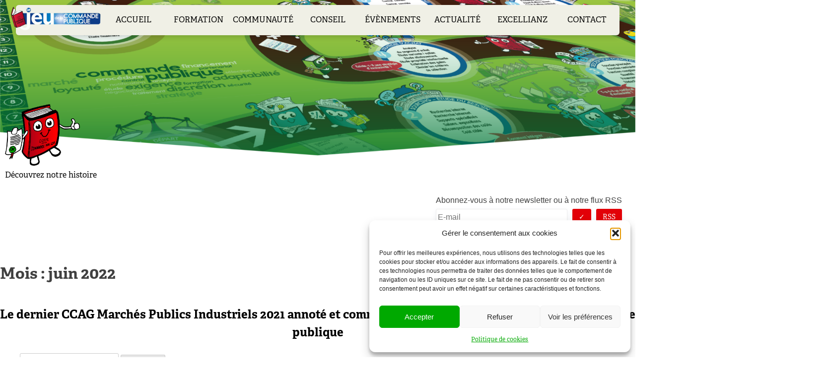

--- FILE ---
content_type: text/html; charset=UTF-8
request_url: https://jeudelacommandepublique.fr/2022/06/
body_size: 19168
content:
<!doctype html>
<html lang="fr-FR">
<head>
	<meta charset="UTF-8">
	<meta name="viewport" content="width=device-width, initial-scale=1">
	<meta name="google-site-verification" content="HdbXQhr_7ZSe-mOBRNnm37HIVeMOzRjD9O8dc_XhfSM" />
	<link rel="profile" href="https://gmpg.org/xfn/11">
	<link rel="stylesheet" href="https://use.typekit.net/mwg6hdo.css">
<link rel="stylesheet" href="https://use.typekit.net/mwg6hdo.css">
		<link  href="https://jeudelacommandepublique.fr/wp-content/themes/eco-wordpress/js/viewer.js/viewer.min.css" rel="stylesheet">
		
	<meta name='robots' content='noindex, follow' />

	<!-- This site is optimized with the Yoast SEO plugin v26.6 - https://yoast.com/wordpress/plugins/seo/ -->
	<title>juin 2022 - Jeu de la commande publique</title>
	<meta property="og:locale" content="fr_FR" />
	<meta property="og:type" content="website" />
	<meta property="og:title" content="juin 2022 - Jeu de la commande publique" />
	<meta property="og:url" content="https://jeudelacommandepublique.fr/2022/06/" />
	<meta property="og:site_name" content="Jeu de la commande publique" />
	<meta name="twitter:card" content="summary_large_image" />
	<meta name="twitter:site" content="@JeuAchat" />
	<script type="application/ld+json" class="yoast-schema-graph">{"@context":"https://schema.org","@graph":[{"@type":"CollectionPage","@id":"https://jeudelacommandepublique.fr/2022/06/","url":"https://jeudelacommandepublique.fr/2022/06/","name":"juin 2022 - Jeu de la commande publique","isPartOf":{"@id":"https://jeudelacommandepublique.fr/#website"},"breadcrumb":{"@id":"https://jeudelacommandepublique.fr/2022/06/#breadcrumb"},"inLanguage":"fr-FR"},{"@type":"BreadcrumbList","@id":"https://jeudelacommandepublique.fr/2022/06/#breadcrumb","itemListElement":[{"@type":"ListItem","position":1,"name":"Accueil","item":"https://jeudelacommandepublique.fr/"},{"@type":"ListItem","position":2,"name":"Archives pour juin 2022"}]},{"@type":"WebSite","@id":"https://jeudelacommandepublique.fr/#website","url":"https://jeudelacommandepublique.fr/","name":"Jeu de la commande publique","description":"Le jeu qui démystifie la commande publique","publisher":{"@id":"https://jeudelacommandepublique.fr/#/schema/person/20f192a95262461498077dd5302a6a5f"},"potentialAction":[{"@type":"SearchAction","target":{"@type":"EntryPoint","urlTemplate":"https://jeudelacommandepublique.fr/?s={search_term_string}"},"query-input":{"@type":"PropertyValueSpecification","valueRequired":true,"valueName":"search_term_string"}}],"inLanguage":"fr-FR"},{"@type":["Person","Organization"],"@id":"https://jeudelacommandepublique.fr/#/schema/person/20f192a95262461498077dd5302a6a5f","name":"Pierre Mathy","image":{"@type":"ImageObject","inLanguage":"fr-FR","@id":"https://jeudelacommandepublique.fr/#/schema/person/image/","url":"https://jeudelacommandepublique.fr/wp-content/uploads/2019/12/ToutesLesCartes-06.png","contentUrl":"https://jeudelacommandepublique.fr/wp-content/uploads/2019/12/ToutesLesCartes-06.png","width":218,"height":328,"caption":"Pierre Mathy"},"logo":{"@id":"https://jeudelacommandepublique.fr/#/schema/person/image/"},"sameAs":["https://www.instagram.com/jeucommandepublique/?hl=fr","https://fr.linkedin.com/in/le-jeu-de-la-commande-publique","https://x.com/https://twitter.com/JeuAchat","https://www.youtube.com/channel/UCsyFP2D8Of-8xJggbe4a2sA/featured"]}]}</script>
	<!-- / Yoast SEO plugin. -->


<link rel='dns-prefetch' href='//www.googletagmanager.com' />
<style id='wp-img-auto-sizes-contain-inline-css' type='text/css'>
img:is([sizes=auto i],[sizes^="auto," i]){contain-intrinsic-size:3000px 1500px}
/*# sourceURL=wp-img-auto-sizes-contain-inline-css */
</style>
<link rel='stylesheet' id='wpra-lightbox-css' href='https://jeudelacommandepublique.fr/wp-content/plugins/wp-rss-aggregator/core/css/jquery-colorbox.css?ver=1.4.33' type='text/css' media='all' />
<link rel='stylesheet' id='mec-select2-style-css' href='https://jeudelacommandepublique.fr/wp-content/plugins/modern-events-calendar-lite/assets/packages/select2/select2.min.css?ver=7.27.0' type='text/css' media='all' />
<link rel='stylesheet' id='mec-font-icons-css' href='https://jeudelacommandepublique.fr/wp-content/plugins/modern-events-calendar-lite/assets/css/iconfonts.css?ver=7.27.0' type='text/css' media='all' />
<link rel='stylesheet' id='mec-frontend-style-css' href='https://jeudelacommandepublique.fr/wp-content/plugins/modern-events-calendar-lite/assets/css/frontend.min.css?ver=7.27.0' type='text/css' media='all' />
<link rel='stylesheet' id='mec-tooltip-style-css' href='https://jeudelacommandepublique.fr/wp-content/plugins/modern-events-calendar-lite/assets/packages/tooltip/tooltip.css?ver=7.27.0' type='text/css' media='all' />
<link rel='stylesheet' id='mec-tooltip-shadow-style-css' href='https://jeudelacommandepublique.fr/wp-content/plugins/modern-events-calendar-lite/assets/packages/tooltip/tooltipster-sideTip-shadow.min.css?ver=7.27.0' type='text/css' media='all' />
<link rel='stylesheet' id='featherlight-css' href='https://jeudelacommandepublique.fr/wp-content/plugins/modern-events-calendar-lite/assets/packages/featherlight/featherlight.css?ver=7.27.0' type='text/css' media='all' />
<link rel='stylesheet' id='mec-lity-style-css' href='https://jeudelacommandepublique.fr/wp-content/plugins/modern-events-calendar-lite/assets/packages/lity/lity.min.css?ver=7.27.0' type='text/css' media='all' />
<link rel='stylesheet' id='mec-general-calendar-style-css' href='https://jeudelacommandepublique.fr/wp-content/plugins/modern-events-calendar-lite/assets/css/mec-general-calendar.css?ver=7.27.0' type='text/css' media='all' />
<link rel='stylesheet' id='wp-block-library-css' href='https://jeudelacommandepublique.fr/wp-includes/css/dist/block-library/style.min.css?ver=df9102' type='text/css' media='all' />
<style id='classic-theme-styles-inline-css' type='text/css'>
/*! This file is auto-generated */
.wp-block-button__link{color:#fff;background-color:#32373c;border-radius:9999px;box-shadow:none;text-decoration:none;padding:calc(.667em + 2px) calc(1.333em + 2px);font-size:1.125em}.wp-block-file__button{background:#32373c;color:#fff;text-decoration:none}
/*# sourceURL=/wp-includes/css/classic-themes.min.css */
</style>
<link rel='stylesheet' id='wpra-displays-css' href='https://jeudelacommandepublique.fr/wp-content/plugins/wp-rss-aggregator/core/css/displays.css?ver=5.0.10' type='text/css' media='all' />
<style id='global-styles-inline-css' type='text/css'>
:root{--wp--preset--aspect-ratio--square: 1;--wp--preset--aspect-ratio--4-3: 4/3;--wp--preset--aspect-ratio--3-4: 3/4;--wp--preset--aspect-ratio--3-2: 3/2;--wp--preset--aspect-ratio--2-3: 2/3;--wp--preset--aspect-ratio--16-9: 16/9;--wp--preset--aspect-ratio--9-16: 9/16;--wp--preset--color--black: #000000;--wp--preset--color--cyan-bluish-gray: #abb8c3;--wp--preset--color--white: #ffffff;--wp--preset--color--pale-pink: #f78da7;--wp--preset--color--vivid-red: #cf2e2e;--wp--preset--color--luminous-vivid-orange: #ff6900;--wp--preset--color--luminous-vivid-amber: #fcb900;--wp--preset--color--light-green-cyan: #7bdcb5;--wp--preset--color--vivid-green-cyan: #00d084;--wp--preset--color--pale-cyan-blue: #8ed1fc;--wp--preset--color--vivid-cyan-blue: #0693e3;--wp--preset--color--vivid-purple: #9b51e0;--wp--preset--gradient--vivid-cyan-blue-to-vivid-purple: linear-gradient(135deg,rgb(6,147,227) 0%,rgb(155,81,224) 100%);--wp--preset--gradient--light-green-cyan-to-vivid-green-cyan: linear-gradient(135deg,rgb(122,220,180) 0%,rgb(0,208,130) 100%);--wp--preset--gradient--luminous-vivid-amber-to-luminous-vivid-orange: linear-gradient(135deg,rgb(252,185,0) 0%,rgb(255,105,0) 100%);--wp--preset--gradient--luminous-vivid-orange-to-vivid-red: linear-gradient(135deg,rgb(255,105,0) 0%,rgb(207,46,46) 100%);--wp--preset--gradient--very-light-gray-to-cyan-bluish-gray: linear-gradient(135deg,rgb(238,238,238) 0%,rgb(169,184,195) 100%);--wp--preset--gradient--cool-to-warm-spectrum: linear-gradient(135deg,rgb(74,234,220) 0%,rgb(151,120,209) 20%,rgb(207,42,186) 40%,rgb(238,44,130) 60%,rgb(251,105,98) 80%,rgb(254,248,76) 100%);--wp--preset--gradient--blush-light-purple: linear-gradient(135deg,rgb(255,206,236) 0%,rgb(152,150,240) 100%);--wp--preset--gradient--blush-bordeaux: linear-gradient(135deg,rgb(254,205,165) 0%,rgb(254,45,45) 50%,rgb(107,0,62) 100%);--wp--preset--gradient--luminous-dusk: linear-gradient(135deg,rgb(255,203,112) 0%,rgb(199,81,192) 50%,rgb(65,88,208) 100%);--wp--preset--gradient--pale-ocean: linear-gradient(135deg,rgb(255,245,203) 0%,rgb(182,227,212) 50%,rgb(51,167,181) 100%);--wp--preset--gradient--electric-grass: linear-gradient(135deg,rgb(202,248,128) 0%,rgb(113,206,126) 100%);--wp--preset--gradient--midnight: linear-gradient(135deg,rgb(2,3,129) 0%,rgb(40,116,252) 100%);--wp--preset--font-size--small: 13px;--wp--preset--font-size--medium: 20px;--wp--preset--font-size--large: 36px;--wp--preset--font-size--x-large: 42px;--wp--preset--spacing--20: 0.44rem;--wp--preset--spacing--30: 0.67rem;--wp--preset--spacing--40: 1rem;--wp--preset--spacing--50: 1.5rem;--wp--preset--spacing--60: 2.25rem;--wp--preset--spacing--70: 3.38rem;--wp--preset--spacing--80: 5.06rem;--wp--preset--shadow--natural: 6px 6px 9px rgba(0, 0, 0, 0.2);--wp--preset--shadow--deep: 12px 12px 50px rgba(0, 0, 0, 0.4);--wp--preset--shadow--sharp: 6px 6px 0px rgba(0, 0, 0, 0.2);--wp--preset--shadow--outlined: 6px 6px 0px -3px rgb(255, 255, 255), 6px 6px rgb(0, 0, 0);--wp--preset--shadow--crisp: 6px 6px 0px rgb(0, 0, 0);}:where(.is-layout-flex){gap: 0.5em;}:where(.is-layout-grid){gap: 0.5em;}body .is-layout-flex{display: flex;}.is-layout-flex{flex-wrap: wrap;align-items: center;}.is-layout-flex > :is(*, div){margin: 0;}body .is-layout-grid{display: grid;}.is-layout-grid > :is(*, div){margin: 0;}:where(.wp-block-columns.is-layout-flex){gap: 2em;}:where(.wp-block-columns.is-layout-grid){gap: 2em;}:where(.wp-block-post-template.is-layout-flex){gap: 1.25em;}:where(.wp-block-post-template.is-layout-grid){gap: 1.25em;}.has-black-color{color: var(--wp--preset--color--black) !important;}.has-cyan-bluish-gray-color{color: var(--wp--preset--color--cyan-bluish-gray) !important;}.has-white-color{color: var(--wp--preset--color--white) !important;}.has-pale-pink-color{color: var(--wp--preset--color--pale-pink) !important;}.has-vivid-red-color{color: var(--wp--preset--color--vivid-red) !important;}.has-luminous-vivid-orange-color{color: var(--wp--preset--color--luminous-vivid-orange) !important;}.has-luminous-vivid-amber-color{color: var(--wp--preset--color--luminous-vivid-amber) !important;}.has-light-green-cyan-color{color: var(--wp--preset--color--light-green-cyan) !important;}.has-vivid-green-cyan-color{color: var(--wp--preset--color--vivid-green-cyan) !important;}.has-pale-cyan-blue-color{color: var(--wp--preset--color--pale-cyan-blue) !important;}.has-vivid-cyan-blue-color{color: var(--wp--preset--color--vivid-cyan-blue) !important;}.has-vivid-purple-color{color: var(--wp--preset--color--vivid-purple) !important;}.has-black-background-color{background-color: var(--wp--preset--color--black) !important;}.has-cyan-bluish-gray-background-color{background-color: var(--wp--preset--color--cyan-bluish-gray) !important;}.has-white-background-color{background-color: var(--wp--preset--color--white) !important;}.has-pale-pink-background-color{background-color: var(--wp--preset--color--pale-pink) !important;}.has-vivid-red-background-color{background-color: var(--wp--preset--color--vivid-red) !important;}.has-luminous-vivid-orange-background-color{background-color: var(--wp--preset--color--luminous-vivid-orange) !important;}.has-luminous-vivid-amber-background-color{background-color: var(--wp--preset--color--luminous-vivid-amber) !important;}.has-light-green-cyan-background-color{background-color: var(--wp--preset--color--light-green-cyan) !important;}.has-vivid-green-cyan-background-color{background-color: var(--wp--preset--color--vivid-green-cyan) !important;}.has-pale-cyan-blue-background-color{background-color: var(--wp--preset--color--pale-cyan-blue) !important;}.has-vivid-cyan-blue-background-color{background-color: var(--wp--preset--color--vivid-cyan-blue) !important;}.has-vivid-purple-background-color{background-color: var(--wp--preset--color--vivid-purple) !important;}.has-black-border-color{border-color: var(--wp--preset--color--black) !important;}.has-cyan-bluish-gray-border-color{border-color: var(--wp--preset--color--cyan-bluish-gray) !important;}.has-white-border-color{border-color: var(--wp--preset--color--white) !important;}.has-pale-pink-border-color{border-color: var(--wp--preset--color--pale-pink) !important;}.has-vivid-red-border-color{border-color: var(--wp--preset--color--vivid-red) !important;}.has-luminous-vivid-orange-border-color{border-color: var(--wp--preset--color--luminous-vivid-orange) !important;}.has-luminous-vivid-amber-border-color{border-color: var(--wp--preset--color--luminous-vivid-amber) !important;}.has-light-green-cyan-border-color{border-color: var(--wp--preset--color--light-green-cyan) !important;}.has-vivid-green-cyan-border-color{border-color: var(--wp--preset--color--vivid-green-cyan) !important;}.has-pale-cyan-blue-border-color{border-color: var(--wp--preset--color--pale-cyan-blue) !important;}.has-vivid-cyan-blue-border-color{border-color: var(--wp--preset--color--vivid-cyan-blue) !important;}.has-vivid-purple-border-color{border-color: var(--wp--preset--color--vivid-purple) !important;}.has-vivid-cyan-blue-to-vivid-purple-gradient-background{background: var(--wp--preset--gradient--vivid-cyan-blue-to-vivid-purple) !important;}.has-light-green-cyan-to-vivid-green-cyan-gradient-background{background: var(--wp--preset--gradient--light-green-cyan-to-vivid-green-cyan) !important;}.has-luminous-vivid-amber-to-luminous-vivid-orange-gradient-background{background: var(--wp--preset--gradient--luminous-vivid-amber-to-luminous-vivid-orange) !important;}.has-luminous-vivid-orange-to-vivid-red-gradient-background{background: var(--wp--preset--gradient--luminous-vivid-orange-to-vivid-red) !important;}.has-very-light-gray-to-cyan-bluish-gray-gradient-background{background: var(--wp--preset--gradient--very-light-gray-to-cyan-bluish-gray) !important;}.has-cool-to-warm-spectrum-gradient-background{background: var(--wp--preset--gradient--cool-to-warm-spectrum) !important;}.has-blush-light-purple-gradient-background{background: var(--wp--preset--gradient--blush-light-purple) !important;}.has-blush-bordeaux-gradient-background{background: var(--wp--preset--gradient--blush-bordeaux) !important;}.has-luminous-dusk-gradient-background{background: var(--wp--preset--gradient--luminous-dusk) !important;}.has-pale-ocean-gradient-background{background: var(--wp--preset--gradient--pale-ocean) !important;}.has-electric-grass-gradient-background{background: var(--wp--preset--gradient--electric-grass) !important;}.has-midnight-gradient-background{background: var(--wp--preset--gradient--midnight) !important;}.has-small-font-size{font-size: var(--wp--preset--font-size--small) !important;}.has-medium-font-size{font-size: var(--wp--preset--font-size--medium) !important;}.has-large-font-size{font-size: var(--wp--preset--font-size--large) !important;}.has-x-large-font-size{font-size: var(--wp--preset--font-size--x-large) !important;}
:where(.wp-block-post-template.is-layout-flex){gap: 1.25em;}:where(.wp-block-post-template.is-layout-grid){gap: 1.25em;}
:where(.wp-block-term-template.is-layout-flex){gap: 1.25em;}:where(.wp-block-term-template.is-layout-grid){gap: 1.25em;}
:where(.wp-block-columns.is-layout-flex){gap: 2em;}:where(.wp-block-columns.is-layout-grid){gap: 2em;}
:root :where(.wp-block-pullquote){font-size: 1.5em;line-height: 1.6;}
/*# sourceURL=global-styles-inline-css */
</style>
<link rel='stylesheet' id='contact-form-7-css' href='https://jeudelacommandepublique.fr/wp-content/plugins/contact-form-7/includes/css/styles.css?ver=6.1.4' type='text/css' media='all' />
<link rel='stylesheet' id='events-manager-css' href='https://jeudelacommandepublique.fr/wp-content/plugins/events-manager/includes/css/events-manager.min.css?ver=7.2.3.1' type='text/css' media='all' />
<style id='events-manager-inline-css' type='text/css'>
body .em { --font-family : inherit; --font-weight : inherit; --font-size : 1em; --line-height : inherit; }
/*# sourceURL=events-manager-inline-css */
</style>
<link rel='stylesheet' id='wpmdia-custom-stylesheet-css' href='https://jeudelacommandepublique.fr/wp-content/plugins/wp-media-manager-lite/css/frontend/custom-inline-style.css?ver=1.1.4' type='text/css' media='all' />
<link rel='stylesheet' id='wpmdia-frontend-style-css' href='https://jeudelacommandepublique.fr/wp-content/plugins/wp-media-manager-lite/css/frontend/frontend.css?ver=1.1.4' type='text/css' media='all' />
<link rel='stylesheet' id='wpmdia-fontawesome-style-css' href='https://jeudelacommandepublique.fr/wp-content/plugins/wp-media-manager-lite/css//font-awesome/font-awesome.min.css?ver=1.1.4' type='text/css' media='all' />
<link rel='stylesheet' id='wpmmanagerLite-icomoon-style-css' href='https://jeudelacommandepublique.fr/wp-content/plugins/wp-media-manager-lite/css/icomoon/icomoon.css?ver=1.1.4' type='text/css' media='all' />
<link rel='stylesheet' id='cmplz-general-css' href='https://jeudelacommandepublique.fr/wp-content/plugins/complianz-gdpr/assets/css/cookieblocker.min.css?ver=1766401225' type='text/css' media='all' />
<link rel='stylesheet' id='parent-style-css' href='https://jeudelacommandepublique.fr/wp-content/themes/eco-wordpress/style.css?ver=df9102' type='text/css' media='all' />
<link rel='stylesheet' id='child-style-css' href='https://jeudelacommandepublique.fr/wp-content/themes/eco-wordpress-child/style.css?ver=df9102' type='text/css' media='all' />
<link rel='stylesheet' id='eco_wordpress-style-css' href='https://jeudelacommandepublique.fr/wp-content/themes/eco-wordpress-child/style.css?ver=df9102' type='text/css' media='all' />
<link rel='stylesheet' id='sib-front-css-css' href='https://jeudelacommandepublique.fr/wp-content/plugins/mailin/css/mailin-front.css?ver=df9102' type='text/css' media='all' />
<script type="text/javascript" src="https://jeudelacommandepublique.fr/wp-includes/js/jquery/jquery.min.js?ver=3.7.1" id="jquery-core-js"></script>
<script type="text/javascript" src="https://jeudelacommandepublique.fr/wp-includes/js/jquery/jquery-migrate.min.js?ver=3.4.1" id="jquery-migrate-js"></script>
<script type="text/javascript" src="https://jeudelacommandepublique.fr/wp-includes/js/jquery/ui/core.min.js?ver=1.13.3" id="jquery-ui-core-js"></script>
<script type="text/javascript" src="https://jeudelacommandepublique.fr/wp-includes/js/jquery/ui/datepicker.min.js?ver=1.13.3" id="jquery-ui-datepicker-js"></script>
<script type="text/javascript" id="jquery-ui-datepicker-js-after">
/* <![CDATA[ */
jQuery(function(jQuery){jQuery.datepicker.setDefaults({"closeText":"Fermer","currentText":"Aujourd\u2019hui","monthNames":["janvier","f\u00e9vrier","mars","avril","mai","juin","juillet","ao\u00fbt","septembre","octobre","novembre","d\u00e9cembre"],"monthNamesShort":["Jan","F\u00e9v","Mar","Avr","Mai","Juin","Juil","Ao\u00fbt","Sep","Oct","Nov","D\u00e9c"],"nextText":"Suivant","prevText":"Pr\u00e9c\u00e9dent","dayNames":["dimanche","lundi","mardi","mercredi","jeudi","vendredi","samedi"],"dayNamesShort":["dim","lun","mar","mer","jeu","ven","sam"],"dayNamesMin":["D","L","M","M","J","V","S"],"dateFormat":"d MM yy","firstDay":1,"isRTL":false});});
//# sourceURL=jquery-ui-datepicker-js-after
/* ]]> */
</script>
<script type="text/javascript" src="https://jeudelacommandepublique.fr/wp-includes/js/jquery/ui/mouse.min.js?ver=1.13.3" id="jquery-ui-mouse-js"></script>
<script type="text/javascript" src="https://jeudelacommandepublique.fr/wp-includes/js/jquery/ui/sortable.min.js?ver=1.13.3" id="jquery-ui-sortable-js"></script>
<script type="text/javascript" src="https://jeudelacommandepublique.fr/wp-includes/js/jquery/ui/resizable.min.js?ver=1.13.3" id="jquery-ui-resizable-js"></script>
<script type="text/javascript" src="https://jeudelacommandepublique.fr/wp-includes/js/jquery/ui/draggable.min.js?ver=1.13.3" id="jquery-ui-draggable-js"></script>
<script type="text/javascript" src="https://jeudelacommandepublique.fr/wp-includes/js/jquery/ui/controlgroup.min.js?ver=1.13.3" id="jquery-ui-controlgroup-js"></script>
<script type="text/javascript" src="https://jeudelacommandepublique.fr/wp-includes/js/jquery/ui/checkboxradio.min.js?ver=1.13.3" id="jquery-ui-checkboxradio-js"></script>
<script type="text/javascript" src="https://jeudelacommandepublique.fr/wp-includes/js/jquery/ui/button.min.js?ver=1.13.3" id="jquery-ui-button-js"></script>
<script type="text/javascript" src="https://jeudelacommandepublique.fr/wp-includes/js/jquery/ui/dialog.min.js?ver=1.13.3" id="jquery-ui-dialog-js"></script>
<script type="text/javascript" id="events-manager-js-extra">
/* <![CDATA[ */
var EM = {"ajaxurl":"https://jeudelacommandepublique.fr/wp-admin/admin-ajax.php","locationajaxurl":"https://jeudelacommandepublique.fr/wp-admin/admin-ajax.php?action=locations_search","firstDay":"1","locale":"fr","dateFormat":"yy-mm-dd","ui_css":"https://jeudelacommandepublique.fr/wp-content/plugins/events-manager/includes/css/jquery-ui/build.min.css","show24hours":"1","is_ssl":"1","autocomplete_limit":"10","calendar":{"breakpoints":{"small":560,"medium":908,"large":false},"month_format":"M Y"},"phone":"","datepicker":{"format":"d/m/Y","locale":"fr"},"search":{"breakpoints":{"small":650,"medium":850,"full":false}},"url":"https://jeudelacommandepublique.fr/wp-content/plugins/events-manager","assets":{"input.em-uploader":{"js":{"em-uploader":{"url":"https://jeudelacommandepublique.fr/wp-content/plugins/events-manager/includes/js/em-uploader.js?v=7.2.3.1","event":"em_uploader_ready"}}},".em-event-editor":{"js":{"event-editor":{"url":"https://jeudelacommandepublique.fr/wp-content/plugins/events-manager/includes/js/events-manager-event-editor.js?v=7.2.3.1","event":"em_event_editor_ready"}},"css":{"event-editor":"https://jeudelacommandepublique.fr/wp-content/plugins/events-manager/includes/css/events-manager-event-editor.min.css?v=7.2.3.1"}},".em-recurrence-sets, .em-timezone":{"js":{"luxon":{"url":"luxon/luxon.js?v=7.2.3.1","event":"em_luxon_ready"}}},".em-booking-form, #em-booking-form, .em-booking-recurring, .em-event-booking-form":{"js":{"em-bookings":{"url":"https://jeudelacommandepublique.fr/wp-content/plugins/events-manager/includes/js/bookingsform.js?v=7.2.3.1","event":"em_booking_form_js_loaded"}}},"#em-opt-archetypes":{"js":{"archetypes":"https://jeudelacommandepublique.fr/wp-content/plugins/events-manager/includes/js/admin-archetype-editor.js?v=7.2.3.1","archetypes_ms":"https://jeudelacommandepublique.fr/wp-content/plugins/events-manager/includes/js/admin-archetypes.js?v=7.2.3.1","qs":"qs/qs.js?v=7.2.3.1"}}},"cached":"1","bookingInProgress":"Veuillez patienter pendant que la r\u00e9servation est soumise.","tickets_save":"Enregistrer le billet","bookingajaxurl":"https://jeudelacommandepublique.fr/wp-admin/admin-ajax.php","bookings_export_save":"Exporter les r\u00e9servations","bookings_settings_save":"Enregistrer","booking_delete":"Confirmez-vous vouloir le supprimer\u00a0?","booking_offset":"30","bookings":{"submit_button":{"text":{"default":"Envoyer votre demande de r\u00e9servation","free":"Envoyer votre demande de r\u00e9servation","payment":"Envoyer votre demande de r\u00e9servation","processing":"Processing ..."}},"update_listener":""},"bb_full":"Complet","bb_book":"R\u00e9servez maintenant","bb_booking":"R\u00e9servation en cours...","bb_booked":"R\u00e9servation soumis","bb_error":"R\u00e9servation erreur. R\u00e9essayer\u00a0?","bb_cancel":"Annuler","bb_canceling":"Annulation en cours...","bb_cancelled":"Annul\u00e9e","bb_cancel_error":"Annulation erreur. R\u00e9essayer\u00a0?","txt_search":"Recherche","txt_searching":"Recherche en cours\u2026","txt_loading":"Chargement en cours\u2026"};
//# sourceURL=events-manager-js-extra
/* ]]> */
</script>
<script type="text/javascript" src="https://jeudelacommandepublique.fr/wp-content/plugins/events-manager/includes/js/events-manager.js?ver=7.2.3.1" id="events-manager-js"></script>
<script type="text/javascript" src="https://jeudelacommandepublique.fr/wp-content/plugins/events-manager/includes/external/flatpickr/l10n/fr.js?ver=7.2.3.1" id="em-flatpickr-localization-js"></script>
<script type="text/javascript" id="sib-front-js-js-extra">
/* <![CDATA[ */
var sibErrMsg = {"invalidMail":"Veuillez entrer une adresse e-mail valide.","requiredField":"Veuillez compl\u00e9ter les champs obligatoires.","invalidDateFormat":"Veuillez entrer une date valide.","invalidSMSFormat":"Veuillez entrer une num\u00e9ro de t\u00e9l\u00e9phone valide."};
var ajax_sib_front_object = {"ajax_url":"https://jeudelacommandepublique.fr/wp-admin/admin-ajax.php","ajax_nonce":"cf47aaf9ec","flag_url":"https://jeudelacommandepublique.fr/wp-content/plugins/mailin/img/flags/"};
//# sourceURL=sib-front-js-js-extra
/* ]]> */
</script>
<script type="text/javascript" src="https://jeudelacommandepublique.fr/wp-content/plugins/mailin/js/mailin-front.js?ver=1762187060" id="sib-front-js-js"></script>
<link rel="https://api.w.org/" href="https://jeudelacommandepublique.fr/wp-json/" /><link rel="EditURI" type="application/rsd+xml" title="RSD" href="https://jeudelacommandepublique.fr/xmlrpc.php?rsd" />

<style type='text/css'> .ae_data .elementor-editor-element-setting {
            display:none !important;
            }
            </style>
		<!-- GA Google Analytics @ https://m0n.co/ga -->
		<script type="text/plain" data-service="google-analytics" data-category="statistics">
			(function(i,s,o,g,r,a,m){i['GoogleAnalyticsObject']=r;i[r]=i[r]||function(){
			(i[r].q=i[r].q||[]).push(arguments)},i[r].l=1*new Date();a=s.createElement(o),
			m=s.getElementsByTagName(o)[0];a.async=1;a.src=g;m.parentNode.insertBefore(a,m)
			})(window,document,'script','https://www.google-analytics.com/analytics.js','ga');
			ga('create', 'ua-73310227-6', 'auto');
			ga('require', 'linkid');
			ga('set', 'forceSSL', true);
			ga('send', 'pageview');
		</script>

	<meta name="generator" content="Site Kit by Google 1.168.0" />			<style>.cmplz-hidden {
					display: none !important;
				}</style><meta name="generator" content="Elementor 3.33.6; features: additional_custom_breakpoints; settings: css_print_method-internal, google_font-enabled, font_display-auto">
<script type="text/javascript" src="https://cdn.brevo.com/js/sdk-loader.js" async></script>
<script type="text/javascript">
  window.Brevo = window.Brevo || [];
  window.Brevo.push(['init', {"client_key":"rj8l9a4yh45pskah45d66zdp","email_id":null,"push":{"customDomain":"https:\/\/jeudelacommandepublique.fr\/wp-content\/plugins\/mailin\/"},"service_worker_url":"sw.js?key=${key}","frame_url":"brevo-frame.html"}]);
</script>			<style>
				.e-con.e-parent:nth-of-type(n+4):not(.e-lazyloaded):not(.e-no-lazyload),
				.e-con.e-parent:nth-of-type(n+4):not(.e-lazyloaded):not(.e-no-lazyload) * {
					background-image: none !important;
				}
				@media screen and (max-height: 1024px) {
					.e-con.e-parent:nth-of-type(n+3):not(.e-lazyloaded):not(.e-no-lazyload),
					.e-con.e-parent:nth-of-type(n+3):not(.e-lazyloaded):not(.e-no-lazyload) * {
						background-image: none !important;
					}
				}
				@media screen and (max-height: 640px) {
					.e-con.e-parent:nth-of-type(n+2):not(.e-lazyloaded):not(.e-no-lazyload),
					.e-con.e-parent:nth-of-type(n+2):not(.e-lazyloaded):not(.e-no-lazyload) * {
						background-image: none !important;
					}
				}
			</style>
			<noscript><style>.lazyload[data-src]{display:none !important;}</style></noscript><style>.lazyload{background-image:none !important;}.lazyload:before{background-image:none !important;}</style><link rel="icon" href="https://jeudelacommandepublique.fr/wp-content/uploads/2019/11/cropped-pictoLivre-32x32.png" sizes="32x32" />
<link rel="icon" href="https://jeudelacommandepublique.fr/wp-content/uploads/2019/11/cropped-pictoLivre-192x192.png" sizes="192x192" />
<link rel="apple-touch-icon" href="https://jeudelacommandepublique.fr/wp-content/uploads/2019/11/cropped-pictoLivre-180x180.png" />
<meta name="msapplication-TileImage" content="https://jeudelacommandepublique.fr/wp-content/uploads/2019/11/cropped-pictoLivre-270x270.png" />
<style>:root,::before,::after{--mec-color-skin: #7c6853;--mec-color-skin-rgba-1: rgba(124,104,83,.25);--mec-color-skin-rgba-2: rgba(124,104,83,.5);--mec-color-skin-rgba-3: rgba(124,104,83,.75);--mec-color-skin-rgba-4: rgba(124,104,83,.11);--mec-primary-border-radius: ;--mec-secondary-border-radius: ;--mec-container-normal-width: 1196px;--mec-container-large-width: 1690px;--mec-fes-main-color: #40d9f1;--mec-fes-main-color-rgba-1: rgba(64, 217, 241, 0.12);--mec-fes-main-color-rgba-2: rgba(64, 217, 241, 0.23);--mec-fes-main-color-rgba-3: rgba(64, 217, 241, 0.03);--mec-fes-main-color-rgba-4: rgba(64, 217, 241, 0.3);--mec-fes-main-color-rgba-5: rgb(64 217 241 / 7%);--mec-fes-main-color-rgba-6: rgba(64, 217, 241, 0.2);</style></head>
<body>
<a class="skip-link screen-reader-text" href="#content">Skip to content</a>
<!--<aside id="top-bar">
	<a href="mailto:"></a>
	<a href="tel:06 78 36 20 52">06 78 36 20 52</a>
</aside>-->
<header id="masthead">
	<!-- image du fond de menu avec l'outil ACF-->
    <img src="[data-uri]" class="image-fond lazyload" alt="image-fond" data-src="https://jeudelacommandepublique.fr/wp-content/uploads/2019/11/imgEntete-ConvertImage-1-e1571826019803.png" decoding="async" data-eio-rwidth="1920" data-eio-rheight="537" /><noscript><img src="https://jeudelacommandepublique.fr/wp-content/uploads/2019/11/imgEntete-ConvertImage-1-e1571826019803.png" class="image-fond" alt="image-fond" data-eio="l" /></noscript>


		
	<!--LOGO Jeu de la commande publique-->
	<div style="display: flex;width: 100%;align-content: center;justify-content: center;">	
		<!-- menu WP-->	
		<button class="menu-toggle" id="menu-toggle" aria-controls="primary-menu" aria-expanded="false">Menu</button>
		<nav id="site-navigation" class="main-navigation">
			<a class="site-branding" href="https://jeudelacommandepublique.fr">
								<img src="[data-uri]" class="logo lazyload" alt="Logo de jeu de la commande publique" data-src="https://jeudelacommandepublique.fr/wp-content/uploads/2019/11/logo-1-1024x294.png" decoding="async" data-eio-rwidth="1024" data-eio-rheight="294"><noscript><img src="https://jeudelacommandepublique.fr/wp-content/uploads/2019/11/logo-1-1024x294.png" class="logo" alt="Logo de jeu de la commande publique" data-eio="l"></noscript>
							</a>											<a href="https://jeudelacommandepublique.fr">ACCUEIL</a>
									<a href="https://jeudelacommandepublique.fr/formation/">FORMATION</a>
									<a href="https://jeudelacommandepublique.fr/communaute/">COMMUNAUTÉ</a>
									<a href="https://jeudelacommandepublique.fr/conseil/">CONSEIL</a>
									<a href="https://jeudelacommandepublique.fr/calendrier/">ÉVÈNEMENTS</a>
									<a href="https://jeudelacommandepublique.fr/actualite/">ACTUALITÉ</a>
									<a href="https://jeudelacommandepublique.fr/excellianz/">Excellianz</a>
									<a href="https://jeudelacommandepublique.fr/contact/">CONTACT</a>
							
		</nav>	</div>
	<!--LOGO LIVRE-->
	<a href="https://jeudelacommandepublique.fr/Video/" target="_blank"> 
		<img src="[data-uri]" id="acheteur" data-src="https://jeudelacommandepublique.fr/wp-content/uploads/2019/11/pictoLivre.png" decoding="async" class="lazyload" data-eio-rwidth="519" data-eio-rheight="424"><noscript><img src="https://jeudelacommandepublique.fr/wp-content/uploads/2019/11/pictoLivre.png" id="acheteur" data-eio="l"></noscript>
	</a><br>
	<a href="https://jeudelacommandepublique.fr/Video/" target="_blank" id="voirvideo">Découvrez notre histoire </a>
	<div class="sub-header">				
		
			<form id="sib_signup_form_3" method="post" class="sib_signup_form">
				<div class="sib_loader" style="display:none;"><img
						 src="[data-uri]" alt="loader" data-src="https://jeudelacommandepublique.fr/wp-includes/images/spinner.gif" decoding="async" class="lazyload" data-eio-rwidth="20" data-eio-rheight="20"><noscript><img
							src="https://jeudelacommandepublique.fr/wp-includes/images/spinner.gif" alt="loader" data-eio="l"></noscript></div>
				<input type="hidden" name="sib_form_action" value="subscribe_form_submit">
				<input type="hidden" name="sib_form_id" value="3">
                <input type="hidden" name="sib_form_alert_notice" value="Remplissez ce champ s’il vous plaît">
                <input type="hidden" name="sib_form_invalid_email_notice" value="Cette adresse email n&#039;est pas valide">
                <input type="hidden" name="sib_security" value="cf47aaf9ec">
				<div class="sib_signup_box_inside_3">
					<div style="/*display:none*/" class="sib_msg_disp">
					</div>
                    					<div class="sub-nsandrss">
<p class="sib-email-area">
    Abonnez-vous à notre newsletter ou à notre flux RSS
</p>

<div style="display:flex">
    <input type="email" class="sib-email-area" name="email" placeholder="E-mail" required="required">
    <input type="submit" class="sib-default-btn" value="✓">
    <a href="#popup2" class="sib-default-btn button">RSS</a>
</div>
<input type="checkbox" name="terms" required="required"> J’ai lu et j’accepte <a href="https://jeudelacommandepublique.fr/mentions-legales/">les conditions d’utilisation</a> 
</div>
				</div>
			</form>
			<style>
				form#sib_signup_form_3 p.sib-alert-message {
    padding: 6px 12px;
    margin-bottom: 20px;
    border: 1px solid transparent;
    border-radius: 4px;
    -webkit-box-sizing: border-box;
    -moz-box-sizing: border-box;
    box-sizing: border-box;
}
form#sib_signup_form_3 p.sib-alert-message-error {
    background-color: #f2dede;
    border-color: #ebccd1;
    color: #a94442;
}
form#sib_signup_form_3 p.sib-alert-message-success {
    background-color: #dff0d8;
    border-color: #d6e9c6;
    color: #3c763d;
}
form#sib_signup_form_3 p.sib-alert-message-warning {
    background-color: #fcf8e3;
    border-color: #faebcc;
    color: #8a6d3b;
}
			</style>
				</div>
	<div id="popup2" class="overlay light">
		<a class="cancel" href="#"></a>
		<div class="popup">
		<h2>Inscription au flux RSS</h2>
			<div class="content">
			
			<form id="sib_signup_form_2" method="post" class="sib_signup_form">
				<div class="sib_loader" style="display:none;"><img
						 src="[data-uri]" alt="loader" data-src="https://jeudelacommandepublique.fr/wp-includes/images/spinner.gif" decoding="async" class="lazyload" data-eio-rwidth="20" data-eio-rheight="20"><noscript><img
							src="https://jeudelacommandepublique.fr/wp-includes/images/spinner.gif" alt="loader" data-eio="l"></noscript></div>
				<input type="hidden" name="sib_form_action" value="subscribe_form_submit">
				<input type="hidden" name="sib_form_id" value="2">
                <input type="hidden" name="sib_form_alert_notice" value="Remplissez ce champ s’il vous plaît">
                <input type="hidden" name="sib_form_invalid_email_notice" value="Cette adresse email n&#039;est pas valide">
                <input type="hidden" name="sib_security" value="cf47aaf9ec">
				<div class="sib_signup_box_inside_2">
					<div style="/*display:none*/" class="sib_msg_disp">
					</div>
                    					<p class="sib-email-area">
    <input type="email" class="sib-email-area" name="email" required="required" placeholder="E-mail">
</p>
<p class="sib-NAME-area">
    <input type="text" class="sib-NAME-area" name="NAME" placeholder="Nom">
</p>
<p>
    <input type="submit" class="sib-default-btn button" value="Incrivez-vous">
</p>
				</div>
			</form>
			<style>
				form#sib_signup_form_2 p.sib-alert-message {
    padding: 6px 12px;
    margin-bottom: 20px;
    border: 1px solid transparent;
    border-radius: 4px;
    -webkit-box-sizing: border-box;
    -moz-box-sizing: border-box;
    box-sizing: border-box;
}
form#sib_signup_form_2 p.sib-alert-message-error {
    background-color: #f2dede;
    border-color: #ebccd1;
    color: #a94442;
}
form#sib_signup_form_2 p.sib-alert-message-success {
    background-color: #dff0d8;
    border-color: #d6e9c6;
    color: #3c763d;
}
form#sib_signup_form_2 p.sib-alert-message-warning {
    background-color: #fcf8e3;
    border-color: #faebcc;
    color: #8a6d3b;
}
			</style>
						</div>
		</div>			
	</header><section id="content" class="page">
	
		<header class="page-header">
			<h1 class="page-title">Mois : <span>juin 2022</span></h1>		</header>
		
<article class="post entry wp-block-column">
	<a class="thumbnail-wrapper" href="https://jeudelacommandepublique.fr/non-classe/le-dernier-ccag-marches-publics-industriels-2021-annote-et-commente-par-remi-gachon-expert-de-la-commande-publique/" rel="bookmark">
				</a>
	<a href="https://jeudelacommandepublique.fr/non-classe/le-dernier-ccag-marches-publics-industriels-2021-annote-et-commente-par-remi-gachon-expert-de-la-commande-publique/" rel="bookmark">
		<h2>Le dernier CCAG Marchés Publics Industriels 2021 annoté et commenté par Rémi Gachon-Expert de la commande publique</h2>
	</a>
	<p><p>Notre collègue JérômeMichon avait réalisé un excellent travail en annotant, commentant puis partageant cinq des six CCAG 2021 entrés en vigueur le 1er avril 2021. Nous vous livrons ici le résultat du travail de notre expert @RémiGachon.fr en publiant le 6èmeCCAG MI annoté et commenté. Pour mémoire et pour tous ceux qui sont encore un [&hellip;]</p>
</p>
</article>	<div id="sidebar" role="complementary">
		<ul>
						<li>
				<form role="search" method="get" class="search-form" action="https://jeudelacommandepublique.fr/">
				<label>
					<span class="screen-reader-text">Rechercher :</span>
					<input type="search" class="search-field" placeholder="Rechercher…" value="" name="s" />
				</label>
				<input type="submit" class="search-submit" value="Rechercher" />
			</form>			</li>

			<!-- Author information is disabled per default. Uncomment and fill in your details if you want to use it.
			<li><h2>Auteur/autrice</h2>
			<p>A little something about you, the author. Nothing lengthy, just an overview.</p>
			</li>
			-->

							<li>

									<p>
				Vous parcourez actuellement les archives du blog <a href="https://jeudelacommandepublique.fr/">Jeu de la commande publique</a> pour juin 2022.				</p>

			
			</li>
					</ul>
		<ul role="navigation">
				<li class="pagenav"><h2>Pages</h2><ul><li class="page_item page-item-6317"><a href="https://jeudelacommandepublique.fr/cest-quoi-le-nudge-marketing-dupliquer-5435-2/">Accompagner et réguler les influenceurs</a></li>
<li class="page_item page-item-86"><a href="https://jeudelacommandepublique.fr/actualite/">ACTUALITÉ</a></li>
<li class="page_item page-item-130 current_page_parent"><a href="https://jeudelacommandepublique.fr/articles/">Articles</a></li>
<li class="page_item page-item-5779"><a href="https://jeudelacommandepublique.fr/batiments-modulaires/">Bâtiments modulaires</a></li>
<li class="page_item page-item-5844"><a href="https://jeudelacommandepublique.fr/borderaux-de-prix-dachat/">Borderaux de prix d&rsquo;achat</a></li>
<li class="page_item page-item-5435"><a href="https://jeudelacommandepublique.fr/cest-quoi-le-nudge-marketing/">C&rsquo;est quoi le nudge marketing ?</a></li>
<li class="page_item page-item-4897"><a href="https://jeudelacommandepublique.fr/calendrier/">Calendrier</a></li>
<li class="page_item page-item-5521"><a href="https://jeudelacommandepublique.fr/calendrier-personnalise/">Calendrier personnalisé</a></li>
<li class="page_item page-item-5317"><a href="https://jeudelacommandepublique.fr/carateriser-un-risque/">𝗖𝗮𝗿𝗮𝗰𝘁𝗲́𝗿𝗶𝘀𝗲𝗿 𝘂𝗻 𝗿𝗶𝘀𝗾𝘂𝗲</a></li>
<li class="page_item page-item-5794"><a href="https://jeudelacommandepublique.fr/certification-qualiopi/">Certification Qualiopi</a></li>
<li class="page_item page-item-6643"><a href="https://jeudelacommandepublique.fr/comment-linkedin-peut-vous-aider-dans-la-prospection/">Comment LinkedIn peut vous aider dans la prospection ?</a></li>
<li class="page_item page-item-6690"><a href="https://jeudelacommandepublique.fr/comment-remunerer-garder-et-motiver-ses-commerciaux-prt-2/">Comment rémunérer, garder et motiver ses commerciaux ? prt 2</a></li>
<li class="page_item page-item-6660"><a href="https://jeudelacommandepublique.fr/comment-remunerer-garder-et-motiver-ses-salaries/">Comment rémunérer, garder et motiver ses salariés ?</a></li>
<li class="page_item page-item-73"><a href="https://jeudelacommandepublique.fr/communaute/">COMMUNAUTÉ</a></li>
<li class="page_item page-item-5665"><a href="https://jeudelacommandepublique.fr/concevoir-un-nudge-performant/">Concevoir un nudge performant</a></li>
<li class="page_item page-item-80"><a href="https://jeudelacommandepublique.fr/conseil/">CONSEIL</a></li>
<li class="page_item page-item-95"><a href="https://jeudelacommandepublique.fr/contact/">CONTACT</a></li>
<li class="page_item page-item-5878"><a href="https://jeudelacommandepublique.fr/diagnostic-de-votre-fonction-achat/">Diagnostic de votre fonction achat</a></li>
<li class="page_item page-item-3843 page_item_has_children"><a href="https://jeudelacommandepublique.fr/evenements-4/">Évènements</a>
<ul class='children'>
	<li class="page_item page-item-3845"><a href="https://jeudelacommandepublique.fr/evenements-4/categories/">Catégories</a></li>
	<li class="page_item page-item-3844"><a href="https://jeudelacommandepublique.fr/evenements-4/emplacements/">Emplacements</a></li>
	<li class="page_item page-item-3846"><a href="https://jeudelacommandepublique.fr/evenements-4/etiquettes/">Étiquettes</a></li>
	<li class="page_item page-item-3847"><a href="https://jeudelacommandepublique.fr/evenements-4/mes-reservations/">Mes réservations</a></li>
</ul>
</li>
<li class="page_item page-item-6425"><a href="https://jeudelacommandepublique.fr/excellianz-2/">Excellianz</a></li>
<li class="page_item page-item-6318"><a href="https://jeudelacommandepublique.fr/cest-quoi-le-nudge-marketing-dupliquer-5435-3/">Faire appel aux entreprises pour mieux sourcer ou sourcer des solutions innovantes</a></li>
<li class="page_item page-item-3850"><a href="https://jeudelacommandepublique.fr/flux-rss/">Flux RSS</a></li>
<li class="page_item page-item-61 page_item_has_children"><a href="https://jeudelacommandepublique.fr/formation/">FORMATION</a>
<ul class='children'>
	<li class="page_item page-item-1068"><a href="https://jeudelacommandepublique.fr/formation/achat/">Achat</a></li>
	<li class="page_item page-item-1889"><a href="https://jeudelacommandepublique.fr/formation/le-jeu/">Le Jeu</a></li>
	<li class="page_item page-item-1246"><a href="https://jeudelacommandepublique.fr/formation/management/">Management</a></li>
	<li class="page_item page-item-1251"><a href="https://jeudelacommandepublique.fr/formation/vente/">Vente</a></li>
</ul>
</li>
<li class="page_item page-item-5893"><a href="https://jeudelacommandepublique.fr/indice-de-reparabilite-smartphone/">Indice de réparabilité smartphone</a></li>
<li class="page_item page-item-2757"><a href="https://jeudelacommandepublique.fr/jeu-de-la-commande-publique-2/">Jeu de la commande publique</a></li>
<li class="page_item page-item-24"><a href="https://jeudelacommandepublique.fr/">Jeu de la commande publique</a></li>
<li class="page_item page-item-6726"><a href="https://jeudelacommandepublique.fr/lanalyse-abc/">L&rsquo;analyse ABC</a></li>
<li class="page_item page-item-6757"><a href="https://jeudelacommandepublique.fr/lobjectif-du-tco/">L&rsquo;objectif du TCO</a></li>
<li class="page_item page-item-6778"><a href="https://jeudelacommandepublique.fr/lobjectif-smart/">L&rsquo;objectif SMART</a></li>
<li class="page_item page-item-5509"><a href="https://jeudelacommandepublique.fr/la-computation-des-seuils/">La computation des seuils</a></li>
<li class="page_item page-item-6742"><a href="https://jeudelacommandepublique.fr/la-matrice-de-porter/">La matrice de PORTER</a></li>
<li class="page_item page-item-6870"><a href="https://jeudelacommandepublique.fr/le-crm-une-des-6-priorites-des-commerciaux-en-2024/">Le CRM, une des 6 priorités des commerciaux en 2024</a></li>
<li class="page_item page-item-5488"><a href="https://jeudelacommandepublique.fr/les-fournitures-de-bureau/">Les fournitures de bureau</a></li>
<li class="page_item page-item-5446"><a href="https://jeudelacommandepublique.fr/lexique-developpement-durable/">Lexique développement durable</a></li>
<li class="page_item page-item-5762"><a href="https://jeudelacommandepublique.fr/lutte-contre-la/">Lutte contre la</a></li>
<li class="page_item page-item-6298"><a href="https://jeudelacommandepublique.fr/cest-quoi-le-nudge-marketing-dupliquer-5435/">Marché Fluctuant</a></li>
<li class="page_item page-item-280"><a href="https://jeudelacommandepublique.fr/mentions-legales/">Mentions légales</a></li>
<li class="page_item page-item-5500"><a href="https://jeudelacommandepublique.fr/open-data-et-ia/">Open Data et IA</a></li>
<li class="page_item page-item-2478"><a href="https://jeudelacommandepublique.fr/organizer-dashboard/">Organizer Dashboard</a></li>
<li class="page_item page-item-1875"><a href="https://jeudelacommandepublique.fr/page-en-construction/">Page en construction</a></li>
<li class="page_item page-item-5827"><a href="https://jeudelacommandepublique.fr/participez-a-notre-livre-blanc/">Participez à notre livre blanc</a></li>
<li class="page_item page-item-3831"><a href="https://jeudelacommandepublique.fr/politique-de-cookies-ue/">Politique de cookies (UE)</a></li>
<li class="page_item page-item-4326"><a href="https://jeudelacommandepublique.fr/pre-inscription/">Pre inscription</a></li>
<li class="page_item page-item-5708"><a href="https://jeudelacommandepublique.fr/prendre-en-compte-lindice-de-reparabilite-pour-ses-achats-dequipements/">Prendre en compte l&rsquo;indice de réparabilité pour ses achats d&rsquo;équipements</a></li>
<li class="page_item page-item-5921"><a href="https://jeudelacommandepublique.fr/prendre-en-compte-linnovation-dans-ses-achats/">Prendre en compte l&rsquo;innovation dans ses achats</a></li>
<li class="page_item page-item-123"><a href="https://jeudelacommandepublique.fr/publier-un-evenement/">Publier un évènement</a></li>
<li class="page_item page-item-6909"><a href="https://jeudelacommandepublique.fr/quels-outils-utilises-pour-une-veille-concurrentielle-2/">Quels outils utilisés pour une veille concurrentielle ?</a></li>
<li class="page_item page-item-6829"><a href="https://jeudelacommandepublique.fr/quels-sont-les-points-cles-dune-bonne-etude-de-marche/">Quels sont les points clés d&rsquo;une bonne étude de marché ?</a></li>
<li class="page_item page-item-6623"><a href="https://jeudelacommandepublique.fr/qui-intervient-dans-le-cercle-dachat-des-ventes-complexes/">Qui intervient dans le cercle d&rsquo;achat des ventes complexes ?</a></li>
<li class="page_item page-item-4410"><a href="https://jeudelacommandepublique.fr/quizz/">Quizz</a></li>
<li class="page_item page-item-2477"><a href="https://jeudelacommandepublique.fr/submit-organizer-form/">Submit Organizer Form</a></li>
<li class="page_item page-item-2480"><a href="https://jeudelacommandepublique.fr/submit-venue-form/">Submit Venue Form</a></li>
<li class="page_item page-item-124"><a href="https://jeudelacommandepublique.fr/tableau-de-bord-des-evenements/">Tableau de bord des évènements</a></li>
<li class="page_item page-item-5408"><a href="https://jeudelacommandepublique.fr/%f0%9d%97%a7%f0%9d%90%9e%f0%9d%90%9c%f0%9d%90%a1%f0%9d%90%a7%f0%9d%90%a2%f0%9d%90%aa%f0%9d%90%ae%f0%9d%90%9e%f0%9d%90%ac-%f0%9d%90%9d%f0%9d%90%9a%f0%9d%90%a7%f0%9d%90%9a%f0%9d%90%a5/">𝗧𝐞𝐜𝐡𝐧𝐢𝐪𝐮𝐞𝐬 𝐝’𝐚𝐧𝐚𝐥𝐲𝐬𝐞 𝐝𝐞 𝐫𝐢𝐬𝐪𝐮𝐞</a></li>
<li class="page_item page-item-5532"><a href="https://jeudelacommandepublique.fr/testez-vos-connaissances/">Testez vos connaissances</a></li>
<li class="page_item page-item-2481"><a href="https://jeudelacommandepublique.fr/venue-dashboard/">Venue Dashboard</a></li>
<li class="page_item page-item-201"><a href="https://jeudelacommandepublique.fr/video/">Vidéo</a></li>
<li class="page_item page-item-6427"><a href="https://jeudelacommandepublique.fr/excellianz/">Excellianz</a></li>
</ul></li>
			<li><h2>Archives</h2>
				<ul>
					<li><a href='https://jeudelacommandepublique.fr/2024/06/'>juin 2024</a></li>
	<li><a href='https://jeudelacommandepublique.fr/2022/07/'>juillet 2022</a></li>
	<li><a href='https://jeudelacommandepublique.fr/2022/06/' aria-current="page">juin 2022</a></li>
	<li><a href='https://jeudelacommandepublique.fr/2021/05/'>mai 2021</a></li>
	<li><a href='https://jeudelacommandepublique.fr/2020/02/'>février 2020</a></li>
	<li><a href='https://jeudelacommandepublique.fr/2020/01/'>janvier 2020</a></li>
				</ul>
			</li>

				<li class="categories"><h2>Catégories</h2><ul>	<li class="cat-item cat-item-1"><a href="https://jeudelacommandepublique.fr/category/non-classe/">Non classé</a> (6)
</li>
</ul></li>		</ul>
		<ul>
				
					</ul>
	</div>

</section>
<footer class="wp-block-columns has-3-columns" style="margin-bottom:0; padding-bottom:0;">
	<link rel="stylesheet" href="https://use.typekit.net/mwg6hdo.css">
	<link rel="stylesheet" href="https://use.typekit.net/mwg6hdo.css">
<div class="footer2">
	<div class="conteneur2">
<div class="wp-block-contact1" >
	
		<!-- SnapWidget -->
		<a href="https://www.instagram.com/jeucommandepublique/?hl=fr"> <img class="imagetransparente" src="" ></a>
			<iframe  class="snapwidget-widget lazyload" allowtransparency="true" frameborder="0" scrolling="no" style="border:none; overflow:hidden;  width:315px; height:210px" data-src="https://snapwidget.com/embed/868640"></iframe>
		</div>
		



	<div class="wp-block-contact">	
	<a data-service="twitter" data-category="marketing" data-placeholder-image="https://jeudelacommandepublique.fr/wp-content/plugins/complianz-gdpr/assets/images/placeholders/twitter-minimal.jpg" class="cmplz-placeholder-element twitter-timeline" data-lang="fr" data-height="250" data-width="100%" href="https://twitter.com/JeuAchat?ref_src=twsrc%5Etfw">Tweets by JeuAchat</a> <script type="text/plain" data-service="twitter" data-category="marketing" async data-cmplz-src="https://platform.twitter.com/widgets.js" charset="utf-8"></script> 	</div>
	<div class="wp-block-contact">
		<header class="titrefooter" style="text-align: left !important;">SUIVEZ-NOUS SUR <br>LES RESEAUX SOCIAUX </header>
		<a href="https://twitter.com/JeuAchat"><img width="15%" src="[data-uri]"  data-src="https://jeudelacommandepublique.fr/wp-content/uploads/2019/11/pictoT-2.png" decoding="async" class="lazyload" data-eio-rwidth="58" data-eio-rheight="58"><noscript><img width="15%" src="https://jeudelacommandepublique.fr/wp-content/uploads/2019/11/pictoT-2.png"  data-eio="l"></noscript></a>
		<a href="https://www.instagram.com/jeucommandepublique/?hl=fr"><img width="15%" src="[data-uri]" data-src="https://jeudelacommandepublique.fr/wp-content/uploads/2019/11/pictoI-1.png" decoding="async" class="lazyload" data-eio-rwidth="58" data-eio-rheight="58"><noscript><img width="15%" src="https://jeudelacommandepublique.fr/wp-content/uploads/2019/11/pictoI-1.png	" data-eio="l"></noscript></a>
		<a href="https://fr.linkedin.com/in/le-jeu-de-la-commande-publique"><img width="15%" src="[data-uri]" data-src="https://jeudelacommandepublique.fr/wp-content/uploads/2019/11/pictoL.png" decoding="async" class="lazyload" data-eio-rwidth="58" data-eio-rheight="58"><noscript><img width="15%" src="https://jeudelacommandepublique.fr/wp-content/uploads/2019/11/pictoL.png" data-eio="l"></noscript></a><br>
		
		<div class="sub-footer">
			
			<form id="sib_signup_form_3" method="post" class="sib_signup_form">
				<div class="sib_loader" style="display:none;"><img
						 src="[data-uri]" alt="loader" data-src="https://jeudelacommandepublique.fr/wp-includes/images/spinner.gif" decoding="async" class="lazyload" data-eio-rwidth="20" data-eio-rheight="20"><noscript><img
							src="https://jeudelacommandepublique.fr/wp-includes/images/spinner.gif" alt="loader" data-eio="l"></noscript></div>
				<input type="hidden" name="sib_form_action" value="subscribe_form_submit">
				<input type="hidden" name="sib_form_id" value="3">
                <input type="hidden" name="sib_form_alert_notice" value="Remplissez ce champ s’il vous plaît">
                <input type="hidden" name="sib_form_invalid_email_notice" value="Cette adresse email n&#039;est pas valide">
                <input type="hidden" name="sib_security" value="cf47aaf9ec">
				<div class="sib_signup_box_inside_3">
					<div style="/*display:none*/" class="sib_msg_disp">
					</div>
                    					<div class="sub-nsandrss">
<p class="sib-email-area">
    Abonnez-vous à notre newsletter ou à notre flux RSS
</p>

<div style="display:flex">
    <input type="email" class="sib-email-area" name="email" placeholder="E-mail" required="required">
    <input type="submit" class="sib-default-btn" value="✓">
    <a href="#popup2" class="sib-default-btn button">RSS</a>
</div>
<input type="checkbox" name="terms" required="required"> J’ai lu et j’accepte <a href="https://jeudelacommandepublique.fr/mentions-legales/">les conditions d’utilisation</a> 
</div>
				</div>
			</form>
			<style>
				form#sib_signup_form_3 p.sib-alert-message {
    padding: 6px 12px;
    margin-bottom: 20px;
    border: 1px solid transparent;
    border-radius: 4px;
    -webkit-box-sizing: border-box;
    -moz-box-sizing: border-box;
    box-sizing: border-box;
}
form#sib_signup_form_3 p.sib-alert-message-error {
    background-color: #f2dede;
    border-color: #ebccd1;
    color: #a94442;
}
form#sib_signup_form_3 p.sib-alert-message-success {
    background-color: #dff0d8;
    border-color: #d6e9c6;
    color: #3c763d;
}
form#sib_signup_form_3 p.sib-alert-message-warning {
    background-color: #fcf8e3;
    border-color: #faebcc;
    color: #8a6d3b;
}
			</style>
					</div>
	</div>	
	</div>				
	</div>						
	</div>
</div>
	<footer>
</footer>
</div>

<div class="footer1">

	<div class="conteneur1">
	<div class="wp-block-g" >
				<header class="titrefooter">PLAN DU SITE<br></header>
				<div id="liensite">
								<a href="https://jeudelacommandepublique.fr">ACCUEIL</a><br>
									<a href="https://jeudelacommandepublique.fr/formation/">FORMATION</a><br>
									<a href="https://jeudelacommandepublique.fr/communaute/">COMMUNAUTÉ</a><br>
									<a href="https://jeudelacommandepublique.fr/conseil/">CONSEIL</a><br>
									<a href="https://jeudelacommandepublique.fr/calendrier/">ÉVÈNEMENTS</a><br>
									<a href="https://jeudelacommandepublique.fr/actualite/">ACTUALITÉ</a><br>
									<a href="https://jeudelacommandepublique.fr/excellianz/">Excellianz</a><br>
									<a href="https://jeudelacommandepublique.fr/contact/">CONTACT</a><br>
							</div>
	</div>

	<div class="wp-block-data">
		<header class="titrefooter">Certification<br></header>
		<style scoped>
				.mobile-certification{
					gap: 10px;
				}
				@media (max-width: 768px) {
					.mobile-certification { 
						flex-direction: column;
					}
				}
				@media (min-width: 768px) {
						.mobile-certification { 
								justify-content: center; 
								align-items: center;
						}
				}
			</style>
		<div class="flex mobile-certification" style="justify-content: center; align-items: center; gap:10px">
			<img width="80px" src="[data-uri]" class="logodatadock lazyload" alt="logodatadock" data-src="https://jeudelacommandepublique.fr/wp-content/uploads/2022/06/datadock.jpg" decoding="async" data-eio-rwidth="716" data-eio-rheight="772"><noscript><img width="80px" src="https://jeudelacommandepublique.fr/wp-content/uploads/2022/06/datadock.jpg" class="logodatadock" alt="logodatadock" data-eio="l"></noscript>
			<style scoped>
				.direction-column-mobile{
						display: flex; 
						justify-content: center; 
						align-items: center; 
						gap: 10px;
						margin-top: 0 !important;
				}
				@media (max-width: 768px) {
						.direction-column-mobile { 
								flex-direction: column; 
						}
				}
				@media (min-width: 768px) {
						.direction-column-mobile { 
								flex-direction: row; 
						}
				}
			</style>
			<div class="direction-column-mobile">
				<a href="https://jeudelacommandepublique.fr/wp-content/uploads/2025/01/686679-40293-Certificat-Qualiopi-renouvellement-Cofrac.pdf"><img width="150px" src="[data-uri]" class="LogoQualiopi lazyload" alt="LogoQualiopi" data-src="https://excellianz.com/wp-content/uploads/2023/09/LogoQualiopi-150dpi-AvecMarianne.png" decoding="async"><noscript><img width="150px" src="https://excellianz.com/wp-content/uploads/2023/09/LogoQualiopi-150dpi-AvecMarianne.png" class="LogoQualiopi" alt="LogoQualiopi" data-eio="l"></noscript></a>
				<p style="text-align: left;">La certification qualité a été délivrée au titre de la catégorie d'action suivante:<br><strong> - actions de formation</strong></p>
			</div>		
		</div>
		<p><strong><br>Excellianz SAS est enregistré comme organisme de formation<br>sous le NDA N° 52440841444 auprès de la DIRECCTE des Pays de la Loire.<br>Cet enregistrement ne vaut pas agrément de l’état<br><br>
		
		<a href="https://excellianz.com/">
			<img width="45%" src="[data-uri]" class="logoEX lazyload" alt="logoExcellianz" data-src="https://jeudelacommandepublique.fr/wp-content/uploads/2020/05/Logo-Exellianz-Blanc-Transparent-72ppp.png" decoding="async" data-eio-rwidth="478" data-eio-rheight="113"><noscript><img width="45%" src="https://jeudelacommandepublique.fr/wp-content/uploads/2020/05/Logo-Exellianz-Blanc-Transparent-72ppp.png" class="logoEX" alt="logoExcellianz" data-eio="l"></noscript>
		</a><br><br>
		
		
		<a class="MentionL" href="https://jeudelacommandepublique.fr/mentions-legales/">Mentions légales</a><br><a class="signature" href="https://orangecarre.fr/">©OrangeCarre.fr -2020</a>
	</div>	
	<div class="wp-block-g ">
		<header class="titrefooter">Contact<br></header>


				2 rue ALFRED KASTLER<br>
				44000 Nantes<br>
			06 78 36 20 52
	</div>
</div>
</div>

</footer>
<script type="speculationrules">
{"prefetch":[{"source":"document","where":{"and":[{"href_matches":"/*"},{"not":{"href_matches":["/wp-*.php","/wp-admin/*","/wp-content/uploads/*","/wp-content/*","/wp-content/plugins/*","/wp-content/themes/eco-wordpress-child/*","/wp-content/themes/eco-wordpress/*","/*\\?(.+)"]}},{"not":{"selector_matches":"a[rel~=\"nofollow\"]"}},{"not":{"selector_matches":".no-prefetch, .no-prefetch a"}}]},"eagerness":"conservative"}]}
</script>
		<script type="text/javascript">
			(function() {
				let targetObjectName = 'EM';
				if ( typeof window[targetObjectName] === 'object' && window[targetObjectName] !== null ) {
					Object.assign( window[targetObjectName], []);
				} else {
					console.warn( 'Could not merge extra data: window.' + targetObjectName + ' not found or not an object.' );
				}
			})();
		</script>
		
<!-- Consent Management powered by Complianz | GDPR/CCPA Cookie Consent https://wordpress.org/plugins/complianz-gdpr -->
<div id="cmplz-cookiebanner-container"><div class="cmplz-cookiebanner cmplz-hidden banner-1 bottom-right-view-preferences optin cmplz-bottom-right cmplz-categories-type-view-preferences" aria-modal="true" data-nosnippet="true" role="dialog" aria-live="polite" aria-labelledby="cmplz-header-1-optin" aria-describedby="cmplz-message-1-optin">
	<div class="cmplz-header">
		<div class="cmplz-logo"></div>
		<div class="cmplz-title" id="cmplz-header-1-optin">Gérer le consentement aux cookies</div>
		<div class="cmplz-close" tabindex="0" role="button" aria-label="Fermer la boîte de dialogue">
			<svg aria-hidden="true" focusable="false" data-prefix="fas" data-icon="times" class="svg-inline--fa fa-times fa-w-11" role="img" xmlns="http://www.w3.org/2000/svg" viewBox="0 0 352 512"><path fill="currentColor" d="M242.72 256l100.07-100.07c12.28-12.28 12.28-32.19 0-44.48l-22.24-22.24c-12.28-12.28-32.19-12.28-44.48 0L176 189.28 75.93 89.21c-12.28-12.28-32.19-12.28-44.48 0L9.21 111.45c-12.28 12.28-12.28 32.19 0 44.48L109.28 256 9.21 356.07c-12.28 12.28-12.28 32.19 0 44.48l22.24 22.24c12.28 12.28 32.2 12.28 44.48 0L176 322.72l100.07 100.07c12.28 12.28 32.2 12.28 44.48 0l22.24-22.24c12.28-12.28 12.28-32.19 0-44.48L242.72 256z"></path></svg>
		</div>
	</div>

	<div class="cmplz-divider cmplz-divider-header"></div>
	<div class="cmplz-body">
		<div class="cmplz-message" id="cmplz-message-1-optin">Pour offrir les meilleures expériences, nous utilisons des technologies telles que les cookies pour stocker et/ou accéder aux informations des appareils. Le fait de consentir à ces technologies nous permettra de traiter des données telles que le comportement de navigation ou les ID uniques sur ce site. Le fait de ne pas consentir ou de retirer son consentement peut avoir un effet négatif sur certaines caractéristiques et fonctions.</div>
		<!-- categories start -->
		<div class="cmplz-categories">
			<details class="cmplz-category cmplz-functional" >
				<summary>
						<span class="cmplz-category-header">
							<span class="cmplz-category-title">Fonctionnel</span>
							<span class='cmplz-always-active'>
								<span class="cmplz-banner-checkbox">
									<input type="checkbox"
										   id="cmplz-functional-optin"
										   data-category="cmplz_functional"
										   class="cmplz-consent-checkbox cmplz-functional"
										   size="40"
										   value="1"/>
									<label class="cmplz-label" for="cmplz-functional-optin"><span class="screen-reader-text">Fonctionnel</span></label>
								</span>
								Toujours activé							</span>
							<span class="cmplz-icon cmplz-open">
								<svg xmlns="http://www.w3.org/2000/svg" viewBox="0 0 448 512"  height="18" ><path d="M224 416c-8.188 0-16.38-3.125-22.62-9.375l-192-192c-12.5-12.5-12.5-32.75 0-45.25s32.75-12.5 45.25 0L224 338.8l169.4-169.4c12.5-12.5 32.75-12.5 45.25 0s12.5 32.75 0 45.25l-192 192C240.4 412.9 232.2 416 224 416z"/></svg>
							</span>
						</span>
				</summary>
				<div class="cmplz-description">
					<span class="cmplz-description-functional">Le stockage ou l’accès technique est strictement nécessaire dans la finalité d’intérêt légitime de permettre l’utilisation d’un service spécifique explicitement demandé par l’abonné ou l’utilisateur, ou dans le seul but d’effectuer la transmission d’une communication sur un réseau de communications électroniques.</span>
				</div>
			</details>

			<details class="cmplz-category cmplz-preferences" >
				<summary>
						<span class="cmplz-category-header">
							<span class="cmplz-category-title">Préférences</span>
							<span class="cmplz-banner-checkbox">
								<input type="checkbox"
									   id="cmplz-preferences-optin"
									   data-category="cmplz_preferences"
									   class="cmplz-consent-checkbox cmplz-preferences"
									   size="40"
									   value="1"/>
								<label class="cmplz-label" for="cmplz-preferences-optin"><span class="screen-reader-text">Préférences</span></label>
							</span>
							<span class="cmplz-icon cmplz-open">
								<svg xmlns="http://www.w3.org/2000/svg" viewBox="0 0 448 512"  height="18" ><path d="M224 416c-8.188 0-16.38-3.125-22.62-9.375l-192-192c-12.5-12.5-12.5-32.75 0-45.25s32.75-12.5 45.25 0L224 338.8l169.4-169.4c12.5-12.5 32.75-12.5 45.25 0s12.5 32.75 0 45.25l-192 192C240.4 412.9 232.2 416 224 416z"/></svg>
							</span>
						</span>
				</summary>
				<div class="cmplz-description">
					<span class="cmplz-description-preferences">Le stockage ou l’accès technique est nécessaire dans la finalité d’intérêt légitime de stocker des préférences qui ne sont pas demandées par l’abonné ou l’utilisateur.</span>
				</div>
			</details>

			<details class="cmplz-category cmplz-statistics" >
				<summary>
						<span class="cmplz-category-header">
							<span class="cmplz-category-title">Statistiques</span>
							<span class="cmplz-banner-checkbox">
								<input type="checkbox"
									   id="cmplz-statistics-optin"
									   data-category="cmplz_statistics"
									   class="cmplz-consent-checkbox cmplz-statistics"
									   size="40"
									   value="1"/>
								<label class="cmplz-label" for="cmplz-statistics-optin"><span class="screen-reader-text">Statistiques</span></label>
							</span>
							<span class="cmplz-icon cmplz-open">
								<svg xmlns="http://www.w3.org/2000/svg" viewBox="0 0 448 512"  height="18" ><path d="M224 416c-8.188 0-16.38-3.125-22.62-9.375l-192-192c-12.5-12.5-12.5-32.75 0-45.25s32.75-12.5 45.25 0L224 338.8l169.4-169.4c12.5-12.5 32.75-12.5 45.25 0s12.5 32.75 0 45.25l-192 192C240.4 412.9 232.2 416 224 416z"/></svg>
							</span>
						</span>
				</summary>
				<div class="cmplz-description">
					<span class="cmplz-description-statistics">Le stockage ou l’accès technique qui est utilisé exclusivement à des fins statistiques.</span>
					<span class="cmplz-description-statistics-anonymous">Le stockage ou l’accès technique qui est utilisé exclusivement dans des finalités statistiques anonymes. En l’absence d’une assignation à comparaître, d’une conformité volontaire de la part de votre fournisseur d’accès à internet ou d’enregistrements supplémentaires provenant d’une tierce partie, les informations stockées ou extraites à cette seule fin ne peuvent généralement pas être utilisées pour vous identifier.</span>
				</div>
			</details>
			<details class="cmplz-category cmplz-marketing" >
				<summary>
						<span class="cmplz-category-header">
							<span class="cmplz-category-title">Marketing</span>
							<span class="cmplz-banner-checkbox">
								<input type="checkbox"
									   id="cmplz-marketing-optin"
									   data-category="cmplz_marketing"
									   class="cmplz-consent-checkbox cmplz-marketing"
									   size="40"
									   value="1"/>
								<label class="cmplz-label" for="cmplz-marketing-optin"><span class="screen-reader-text">Marketing</span></label>
							</span>
							<span class="cmplz-icon cmplz-open">
								<svg xmlns="http://www.w3.org/2000/svg" viewBox="0 0 448 512"  height="18" ><path d="M224 416c-8.188 0-16.38-3.125-22.62-9.375l-192-192c-12.5-12.5-12.5-32.75 0-45.25s32.75-12.5 45.25 0L224 338.8l169.4-169.4c12.5-12.5 32.75-12.5 45.25 0s12.5 32.75 0 45.25l-192 192C240.4 412.9 232.2 416 224 416z"/></svg>
							</span>
						</span>
				</summary>
				<div class="cmplz-description">
					<span class="cmplz-description-marketing">Le stockage ou l’accès technique est nécessaire pour créer des profils d’utilisateurs afin d’envoyer des publicités, ou pour suivre l’utilisateur sur un site web ou sur plusieurs sites web ayant des finalités marketing similaires.</span>
				</div>
			</details>
		</div><!-- categories end -->
			</div>

	<div class="cmplz-links cmplz-information">
		<ul>
			<li><a class="cmplz-link cmplz-manage-options cookie-statement" href="#" data-relative_url="#cmplz-manage-consent-container">Gérer les options</a></li>
			<li><a class="cmplz-link cmplz-manage-third-parties cookie-statement" href="#" data-relative_url="#cmplz-cookies-overview">Gérer les services</a></li>
			<li><a class="cmplz-link cmplz-manage-vendors tcf cookie-statement" href="#" data-relative_url="#cmplz-tcf-wrapper">Gérer {vendor_count} fournisseurs</a></li>
			<li><a class="cmplz-link cmplz-external cmplz-read-more-purposes tcf" target="_blank" rel="noopener noreferrer nofollow" href="https://cookiedatabase.org/tcf/purposes/" aria-label="En savoir plus sur les finalités de TCF de la base de données de cookies">En savoir plus sur ces finalités</a></li>
		</ul>
			</div>

	<div class="cmplz-divider cmplz-footer"></div>

	<div class="cmplz-buttons">
		<button class="cmplz-btn cmplz-accept">Accepter</button>
		<button class="cmplz-btn cmplz-deny">Refuser</button>
		<button class="cmplz-btn cmplz-view-preferences">Voir les préférences</button>
		<button class="cmplz-btn cmplz-save-preferences">Enregistrer les préférences</button>
		<a class="cmplz-btn cmplz-manage-options tcf cookie-statement" href="#" data-relative_url="#cmplz-manage-consent-container">Voir les préférences</a>
			</div>

	
	<div class="cmplz-documents cmplz-links">
		<ul>
			<li><a class="cmplz-link cookie-statement" href="#" data-relative_url="">{title}</a></li>
			<li><a class="cmplz-link privacy-statement" href="#" data-relative_url="">{title}</a></li>
			<li><a class="cmplz-link impressum" href="#" data-relative_url="">{title}</a></li>
		</ul>
			</div>
</div>
</div>
					<div id="cmplz-manage-consent" data-nosnippet="true"><button class="cmplz-btn cmplz-hidden cmplz-manage-consent manage-consent-1">Gérer le consentement</button>

</div>			<script>
				const lazyloadRunObserver = () => {
					const lazyloadBackgrounds = document.querySelectorAll( `.e-con.e-parent:not(.e-lazyloaded)` );
					const lazyloadBackgroundObserver = new IntersectionObserver( ( entries ) => {
						entries.forEach( ( entry ) => {
							if ( entry.isIntersecting ) {
								let lazyloadBackground = entry.target;
								if( lazyloadBackground ) {
									lazyloadBackground.classList.add( 'e-lazyloaded' );
								}
								lazyloadBackgroundObserver.unobserve( entry.target );
							}
						});
					}, { rootMargin: '200px 0px 200px 0px' } );
					lazyloadBackgrounds.forEach( ( lazyloadBackground ) => {
						lazyloadBackgroundObserver.observe( lazyloadBackground );
					} );
				};
				const events = [
					'DOMContentLoaded',
					'elementor/lazyload/observe',
				];
				events.forEach( ( event ) => {
					document.addEventListener( event, lazyloadRunObserver );
				} );
			</script>
			<script type="text/javascript" src="https://jeudelacommandepublique.fr/wp-content/plugins/modern-events-calendar-lite/assets/js/jquery.typewatch.js?ver=7.27.0" id="mec-typekit-script-js"></script>
<script type="text/javascript" src="https://jeudelacommandepublique.fr/wp-content/plugins/modern-events-calendar-lite/assets/packages/featherlight/featherlight.js?ver=7.27.0" id="featherlight-js"></script>
<script type="text/javascript" src="https://jeudelacommandepublique.fr/wp-content/plugins/modern-events-calendar-lite/assets/packages/select2/select2.full.min.js?ver=7.27.0" id="mec-select2-script-js"></script>
<script type="text/javascript" src="https://jeudelacommandepublique.fr/wp-content/plugins/modern-events-calendar-lite/assets/js/mec-general-calendar.js?ver=7.27.0" id="mec-general-calendar-script-js"></script>
<script type="text/javascript" src="https://jeudelacommandepublique.fr/wp-content/plugins/modern-events-calendar-lite/assets/packages/tooltip/tooltip.js?ver=7.27.0" id="mec-tooltip-script-js"></script>
<script type="text/javascript" id="mec-frontend-script-js-extra">
/* <![CDATA[ */
var mecdata = {"day":"jour","days":"jours","hour":"heure","hours":"heures","minute":"minute","minutes":"minutes","second":"seconde","seconds":"secondes","next":"Suivant","prev":"Pr\u00e9c\u00e9dent","elementor_edit_mode":"no","recapcha_key":"","ajax_url":"https://jeudelacommandepublique.fr/wp-admin/admin-ajax.php","fes_nonce":"ae6dec210f","fes_thankyou_page_time":"2000","fes_upload_nonce":"6a443f7bbd","current_year":"2026","current_month":"01","datepicker_format":"yy-mm-dd&Y-m-d"};
var mecdata = {"day":"jour","days":"jours","hour":"heure","hours":"heures","minute":"minute","minutes":"minutes","second":"seconde","seconds":"secondes","next":"Suivant","prev":"Pr\u00e9c\u00e9dent","elementor_edit_mode":"no","recapcha_key":"","ajax_url":"https://jeudelacommandepublique.fr/wp-admin/admin-ajax.php","fes_nonce":"ae6dec210f","fes_thankyou_page_time":"2000","fes_upload_nonce":"6a443f7bbd","current_year":"2026","current_month":"01","datepicker_format":"yy-mm-dd&Y-m-d"};
//# sourceURL=mec-frontend-script-js-extra
/* ]]> */
</script>
<script type="text/javascript" src="https://jeudelacommandepublique.fr/wp-content/plugins/modern-events-calendar-lite/assets/js/frontend.js?ver=7.27.0" id="mec-frontend-script-js"></script>
<script type="text/javascript" src="https://jeudelacommandepublique.fr/wp-content/plugins/modern-events-calendar-lite/assets/js/events.js?ver=7.27.0" id="mec-events-script-js"></script>
<script type="text/javascript" src="https://jeudelacommandepublique.fr/wp-content/plugins/modern-events-calendar-lite/assets/packages/lity/lity.min.js?ver=7.27.0" id="mec-lity-script-js"></script>
<script type="text/javascript" src="https://jeudelacommandepublique.fr/wp-content/plugins/modern-events-calendar-lite/assets/packages/colorbrightness/colorbrightness.min.js?ver=7.27.0" id="mec-colorbrightness-script-js"></script>
<script type="text/javascript" src="https://jeudelacommandepublique.fr/wp-content/plugins/modern-events-calendar-lite/assets/packages/owl-carousel/owl.carousel.min.js?ver=7.27.0" id="mec-owl-carousel-script-js"></script>
<script type="text/javascript" id="eio-lazy-load-js-before">
/* <![CDATA[ */
var eio_lazy_vars = {"exactdn_domain":"","skip_autoscale":0,"bg_min_dpr":1.1,"threshold":0,"use_dpr":1};
//# sourceURL=eio-lazy-load-js-before
/* ]]> */
</script>
<script type="text/javascript" src="https://jeudelacommandepublique.fr/wp-content/plugins/ewww-image-optimizer/includes/lazysizes.min.js?ver=831" id="eio-lazy-load-js" async="async" data-wp-strategy="async"></script>
<script type="text/javascript" src="https://jeudelacommandepublique.fr/wp-includes/js/dist/hooks.min.js?ver=dd5603f07f9220ed27f1" id="wp-hooks-js"></script>
<script type="text/javascript" src="https://jeudelacommandepublique.fr/wp-includes/js/dist/i18n.min.js?ver=c26c3dc7bed366793375" id="wp-i18n-js"></script>
<script type="text/javascript" id="wp-i18n-js-after">
/* <![CDATA[ */
wp.i18n.setLocaleData( { 'text direction\u0004ltr': [ 'ltr' ] } );
//# sourceURL=wp-i18n-js-after
/* ]]> */
</script>
<script type="text/javascript" src="https://jeudelacommandepublique.fr/wp-content/plugins/contact-form-7/includes/swv/js/index.js?ver=6.1.4" id="swv-js"></script>
<script type="text/javascript" id="contact-form-7-js-translations">
/* <![CDATA[ */
( function( domain, translations ) {
	var localeData = translations.locale_data[ domain ] || translations.locale_data.messages;
	localeData[""].domain = domain;
	wp.i18n.setLocaleData( localeData, domain );
} )( "contact-form-7", {"translation-revision-date":"2025-02-06 12:02:14+0000","generator":"GlotPress\/4.0.1","domain":"messages","locale_data":{"messages":{"":{"domain":"messages","plural-forms":"nplurals=2; plural=n > 1;","lang":"fr"},"This contact form is placed in the wrong place.":["Ce formulaire de contact est plac\u00e9 dans un mauvais endroit."],"Error:":["Erreur\u00a0:"]}},"comment":{"reference":"includes\/js\/index.js"}} );
//# sourceURL=contact-form-7-js-translations
/* ]]> */
</script>
<script type="text/javascript" id="contact-form-7-js-before">
/* <![CDATA[ */
var wpcf7 = {
    "api": {
        "root": "https:\/\/jeudelacommandepublique.fr\/wp-json\/",
        "namespace": "contact-form-7\/v1"
    },
    "cached": 1
};
//# sourceURL=contact-form-7-js-before
/* ]]> */
</script>
<script type="text/javascript" src="https://jeudelacommandepublique.fr/wp-content/plugins/contact-form-7/includes/js/index.js?ver=6.1.4" id="contact-form-7-js"></script>
<script type="text/javascript" id="secupress-dcts-timer-js-extra">
/* <![CDATA[ */
var secupressDctsTimer = {"gmtOffset":"1","dctsTimer":"30","cfDefaults":{"id_form":"commentform","id_submit":"submit"}};
//# sourceURL=secupress-dcts-timer-js-extra
/* ]]> */
</script>
<script type="text/javascript" src="https://jeudelacommandepublique.fr/wp-content/plugins/secupress/assets/admin/js/secupress-antispam.min.js?ver=2.5.1" id="secupress-dcts-timer-js"></script>
<script type="text/javascript" id="cmplz-cookiebanner-js-extra">
/* <![CDATA[ */
var complianz = {"prefix":"cmplz_","user_banner_id":"1","set_cookies":[],"block_ajax_content":"","banner_version":"25","version":"7.4.4.2","store_consent":"","do_not_track_enabled":"","consenttype":"optin","region":"eu","geoip":"","dismiss_timeout":"","disable_cookiebanner":"","soft_cookiewall":"","dismiss_on_scroll":"","cookie_expiry":"365","url":"https://jeudelacommandepublique.fr/wp-json/complianz/v1/","locale":"lang=fr&locale=fr_FR","set_cookies_on_root":"","cookie_domain":"","current_policy_id":"15","cookie_path":"/","categories":{"statistics":"statistiques","marketing":"marketing"},"tcf_active":"","placeholdertext":"Cliquez pour accepter les cookies {category} et activer ce contenu","css_file":"https://jeudelacommandepublique.fr/wp-content/uploads/complianz/css/banner-{banner_id}-{type}.css?v=25","page_links":{"eu":{"cookie-statement":{"title":"Politique de cookies ","url":"https://jeudelacommandepublique.fr/politique-de-cookies-ue/"}}},"tm_categories":"","forceEnableStats":"","preview":"","clean_cookies":"","aria_label":"Cliquez pour accepter les cookies {category} et activer ce contenu"};
//# sourceURL=cmplz-cookiebanner-js-extra
/* ]]> */
</script>
<script defer type="text/javascript" src="https://jeudelacommandepublique.fr/wp-content/plugins/complianz-gdpr/cookiebanner/js/complianz.min.js?ver=1766401226" id="cmplz-cookiebanner-js"></script>
<script type="text/javascript" id="cmplz-cookiebanner-js-after">
/* <![CDATA[ */
    
		if ('undefined' != typeof window.jQuery) {
			jQuery(document).ready(function ($) {
				$(document).on('elementor/popup/show', () => {
					let rev_cats = cmplz_categories.reverse();
					for (let key in rev_cats) {
						if (rev_cats.hasOwnProperty(key)) {
							let category = cmplz_categories[key];
							if (cmplz_has_consent(category)) {
								document.querySelectorAll('[data-category="' + category + '"]').forEach(obj => {
									cmplz_remove_placeholder(obj);
								});
							}
						}
					}

					let services = cmplz_get_services_on_page();
					for (let key in services) {
						if (services.hasOwnProperty(key)) {
							let service = services[key].service;
							let category = services[key].category;
							if (cmplz_has_service_consent(service, category)) {
								document.querySelectorAll('[data-service="' + service + '"]').forEach(obj => {
									cmplz_remove_placeholder(obj);
								});
							}
						}
					}
				});
			});
		}
    
    
		
			document.addEventListener("cmplz_enable_category", function(consentData) {
				var category = consentData.detail.category;
				var services = consentData.detail.services;
				var blockedContentContainers = [];
				let selectorVideo = '.cmplz-elementor-widget-video-playlist[data-category="'+category+'"],.elementor-widget-video[data-category="'+category+'"]';
				let selectorGeneric = '[data-cmplz-elementor-href][data-category="'+category+'"]';
				for (var skey in services) {
					if (services.hasOwnProperty(skey)) {
						let service = skey;
						selectorVideo +=',.cmplz-elementor-widget-video-playlist[data-service="'+service+'"],.elementor-widget-video[data-service="'+service+'"]';
						selectorGeneric +=',[data-cmplz-elementor-href][data-service="'+service+'"]';
					}
				}
				document.querySelectorAll(selectorVideo).forEach(obj => {
					let elementService = obj.getAttribute('data-service');
					if ( cmplz_is_service_denied(elementService) ) {
						return;
					}
					if (obj.classList.contains('cmplz-elementor-activated')) return;
					obj.classList.add('cmplz-elementor-activated');

					if ( obj.hasAttribute('data-cmplz_elementor_widget_type') ){
						let attr = obj.getAttribute('data-cmplz_elementor_widget_type');
						obj.classList.removeAttribute('data-cmplz_elementor_widget_type');
						obj.classList.setAttribute('data-widget_type', attr);
					}
					if (obj.classList.contains('cmplz-elementor-widget-video-playlist')) {
						obj.classList.remove('cmplz-elementor-widget-video-playlist');
						obj.classList.add('elementor-widget-video-playlist');
					}
					obj.setAttribute('data-settings', obj.getAttribute('data-cmplz-elementor-settings'));
					blockedContentContainers.push(obj);
				});

				document.querySelectorAll(selectorGeneric).forEach(obj => {
					let elementService = obj.getAttribute('data-service');
					if ( cmplz_is_service_denied(elementService) ) {
						return;
					}
					if (obj.classList.contains('cmplz-elementor-activated')) return;

					if (obj.classList.contains('cmplz-fb-video')) {
						obj.classList.remove('cmplz-fb-video');
						obj.classList.add('fb-video');
					}

					obj.classList.add('cmplz-elementor-activated');
					obj.setAttribute('data-href', obj.getAttribute('data-cmplz-elementor-href'));
					blockedContentContainers.push(obj.closest('.elementor-widget'));
				});

				/**
				 * Trigger the widgets in Elementor
				 */
				for (var key in blockedContentContainers) {
					if (blockedContentContainers.hasOwnProperty(key) && blockedContentContainers[key] !== undefined) {
						let blockedContentContainer = blockedContentContainers[key];
						if (elementorFrontend.elementsHandler) {
							elementorFrontend.elementsHandler.runReadyTrigger(blockedContentContainer)
						}
						var cssIndex = blockedContentContainer.getAttribute('data-placeholder_class_index');
						blockedContentContainer.classList.remove('cmplz-blocked-content-container');
						blockedContentContainer.classList.remove('cmplz-placeholder-' + cssIndex);
					}
				}

			});
		
		

	let cmplzBlockedContent = document.querySelector('.cmplz-blocked-content-notice');
	if ( cmplzBlockedContent) {
	        cmplzBlockedContent.addEventListener('click', function(event) {
            event.stopPropagation();
        });
	}
    
//# sourceURL=cmplz-cookiebanner-js-after
/* ]]> */
</script>
<script src="https://jeudelacommandepublique.fr/wp-content/themes/eco-wordpress/js/viewer.js/viewer.min.js"></script>
<script type="text/javascript" src="https://jeudelacommandepublique.fr/wp-content/themes/eco-wordpress/js/main.js"></script>
<script type="text/javascript">
// nav controls
document.addEventListener('DOMContentLoaded', function(){
	var nav = document.getElementById('site-navigation');
	document.getElementById('menu-toggle').onclick = function(){
		if(nav.classList.contains('open')){
			nav.classList.remove('open');
		}
		else{
			nav.classList.add('open');
		}
	};
});
</script>
<!-- Start of HubSpot Embed Code -->
<script type="text/javascript" id="hs-script-loader" async defer src="//js.hs-scripts.com/20239278.js"></script>
<!-- End of HubSpot Embed Code -->
</body>
</html>

<!-- Cached by WP-Optimize (gzip) - https://teamupdraft.com/wp-optimize/ - Last modified: 24 January 2026 20 h 31 min (Europe/Paris UTC:1) -->


--- FILE ---
content_type: text/css
request_url: https://jeudelacommandepublique.fr/wp-content/themes/eco-wordpress/style.css?ver=df9102
body_size: 4968
content:
/*!
Theme Name: eco_wordpress
Theme URI: http://underscores.me/
Author: Underscores.me
Author URI: http://underscores.me/
Description: Description
Version: 1.0.0
License: GNU General Public License v2 or later
License URI: LICENSE
Text Domain: eco_wordpress
Tags: custom-background, custom-logo, custom-menu, featured-images, threaded-comments, translation-ready

This theme, like WordPress, is licensed under the GPL.
Use it to make something cool, have fun, and share what you've learned with others.

eco_wordpress is based on Underscores https://underscores.me/, (C) 2012-2017 Automattic, Inc.
Underscores is distributed under the terms of the GNU GPL v2 or later.

Normalizing styles have been helped along thanks to the fine work of
Nicolas Gallagher and Jonathan Neal https://necolas.github.io/normalize.css/
*/
/*--------------------------------------------------------------
>>> TABLE OF CONTENTS:
----------------------------------------------------------------
# Normalize
# Typography
# Elements
# Forms
# Navigation
    ## Links
    ## Menus
# Accessibility
# Alignments
# Clearings
# Widgets
# Content
    ## Posts and pages
    ## Comments
# Infinite scroll
# Media
    ## Captions
    ## Galleries
--------------------------------------------------------------*/
/*--------------------------------------------------------------
# Normalize
--------------------------------------------------------------*/
/* normalize.css v8.0.0 | MIT License | github.com/necolas/normalize.css */

/* Document
     ========================================================================== */

     html{line-height:1.15;-webkit-text-size-adjust:100%;max-width:100vw;overflow-x:hidden}body{margin:0}h1{font-size:2em;margin:.67em 0}hr{box-sizing:content-box;height:0;overflow:visible}pre{font-family:monospace,monospace;font-size:1em}a{background-color:transparent}abbr[title]{border-bottom:none;text-decoration:underline;text-decoration:underline dotted}b,strong{font-weight:bolder}code,kbd,samp{font-family:monospace,monospace;font-size:1em}small{font-size:80%}sub,sup{font-size:75%;line-height:0;position:relative;vertical-align:baseline}sub{bottom:-.25em}sup{top:-.5em}.entry-title{display:none!important;text-align: center;}.entry-content > *,#content header,#content > article > .attachment-post-thumbnail,body > .articles-wrapper{width: 100%;}#content > article > .attachment-post-thumbnail{display:block;margin-bottom:20px;max-height:50vh;object-fit:contain}@media(max-width:1024px){.entry-content > *,#content header,#content .attachment-post-thumbnail,body > footer,.articles-wrapper{width:100%}}@media(max-width:800px){.entry-content > *,#content header,#content .attachment-post-thumbnail,body > footer,.articles-wrapper{width:100%}}@media(max-width:640px){.entry-content > *,#content header,#content .attachment-post-thumbnail,body > footer,.articles-wrapper{width:100%}}img{border-style:none}button,input,optgroup,select,textarea{font-family:inherit;font-size:100%;line-height:1.15;margin:0}button,input{overflow:visible}button,select{text-transform:none}button,[type="button"],[type="reset"],[type="submit"]{-webkit-appearance:button}button::-moz-focus-inner,[type="button"]::-moz-focus-inner,[type="reset"]::-moz-focus-inner,[type="submit"]::-moz-focus-inner{border-style:none;padding:0}button:-moz-focusring,[type="button"]:-moz-focusring,[type="reset"]:-moz-focusring,[type="submit"]:-moz-focusring{outline:1px dotted ButtonText}fieldset{padding:.35em .75em .625em}legend{box-sizing:border-box;color:inherit;display:table;max-width:100%;padding:0;white-space:normal}progress{vertical-align:baseline}textarea{overflow:auto}[type="checkbox"],[type="radio"]{box-sizing:border-box;padding:0}[type="number"]::-webkit-inner-spin-button,[type="number"]::-webkit-outer-spin-button{height:auto}[type="search"]{-webkit-appearance:textfield;outline-offset:-2px}[type="search"]::-webkit-search-decoration{-webkit-appearance:none}::-webkit-file-upload-button{-webkit-appearance:button;font:inherit}details{display:block}summary{display:list-item}template{display:none}[hidden]{display:none}body,button,input,select,optgroup,textarea{color:#404040;font-family:sans-serif;font-size:16px;font-size:1rem;line-height:1.5;padding:3px 10px}h1,h2,h3,h4,h5,h6{clear:both}p{margin-bottom:1.5em;}dfn,cite,em,i{font-style:italic}blockquote{margin:0 1.5em}address{margin:0 0 1.5em}pre{background:#eee;font-family:"Courier 10 Pitch",Courier,monospace;font-size:15px;font-size:.9375rem;line-height:1.6;margin-bottom:1.6em;max-width:100%;overflow:auto;padding:1.6em}code,kbd,tt,var{font-family:Monaco,Consolas,"Andale Mono","DejaVu Sans Mono",monospace;font-size:15px;font-size:.9375rem}abbr,acronym{border-bottom:1px dotted #666;cursor:help}mark,ins{background:#fff9c0;text-decoration:none}big{font-size:125%}html{box-sizing:border-box}*,:before,:after{box-sizing:inherit}body{background:#fff;overflow-x:hidden;max-width:100vw;padding:0}hr{background-color:#ccc;border:0;height:1px;margin-bottom:1.5em}ul{list-style:disc}ol{list-style:decimal}dt{font-weight:700}dd{margin:0 1.5em 1.5em}img{height:auto;max-width:100%}figure{margin:0}table{margin:0 0 1.5em;width:100%}button,input[type="button"],input[type="reset"],input[type="submit"]{border:1px solid;border-color:#ccc #ccc #bbb;border-radius:3px;background:#e6e6e6;color:rgba(0,0,0,0.8);font-size:12px;font-size:.75rem;line-height:1;padding:.6em 1em .4em}button:hover,input[type="button"]:hover,input[type="reset"]:hover,input[type="submit"]:hover{border-color:#ccc #bbb #aaa}button:active,button:focus,input[type="button"]:active,input[type="button"]:focus,input[type="reset"]:active,input[type="reset"]:focus,input[type="submit"]:active,input[type="submit"]:focus{border-color:#aaa #bbb #bbb}input[type="text"],input[type="email"],input[type="url"],input[type="password"],input[type="search"],input[type="number"],input[type="tel"],input[type="range"],input[type="date"],input[type="month"],input[type="week"],input[type="time"],input[type="datetime"],input[type="datetime-local"],input[type="color"],textarea{color:#666;border:1px solid #ccc;border-radius:3px;padding:3px}input[type="text"]:focus,input[type="email"]:focus,input[type="url"]:focus,input[type="password"]:focus,input[type="search"]:focus,input[type="number"]:focus,input[type="tel"]:focus,input[type="range"]:focus,input[type="date"]:focus,input[type="month"]:focus,input[type="week"]:focus,input[type="time"]:focus,input[type="datetime"]:focus,input[type="datetime-local"]:focus,input[type="color"]:focus,textarea:focus{color:#111}select{border:1px solid #ccc}textarea{width:100%}a{color:#4169e1}a:visited{/* color:purple; */}a:hover,a:focus,a:active{color:#191970}a:focus{outline:thin dotted}a:hover,a:active{outline:0}#masthead{background-color:#f7f7f7;padding:10px;position:relative;max-height:80px}.site-branding{width:15%;max-width:250px;display: block;max-height:60px;text-align:center;position:relative}.site-branding .logo{/* max-height:60px; *//* max-width:250px; */}.site-branding a,.site-branding a:active,site-branding > nav > a:visited{background-color:dimgrey;display:inline-block;color:#fff}#masthead nav{height:100%;min-height:44px;}#masthead nav a{display:inline-block;}.menu-toggle,.main-navigation.toggled ul{display:none}@media screen and (max-width: 37.5em){.menu-toggle{display:block;position:absolute;right:10px;top:50%;transform:translateY(-50%)}#masthead{padding:10px 0}#masthead nav{position:absolute;left:0;top:80px;width:100%;background-color:#f1f1f1;margin:0;padding:unset;text-align:center;min-height:unset;height:0;overflow:hidden;transition:.3s}#masthead nav a{display:block}}.site-main .comment-navigation,.site-main .posts-navigation,.site-main .post-navigation{margin:0 0 1.5em;overflow:hidden}.comment-navigation .nav-previous,.posts-navigation .nav-previous,.post-navigation .nav-previous{float:left;width:50%}.comment-navigation .nav-next,.posts-navigation .nav-next,.post-navigation .nav-next{float:right;text-align:right;width:50%}.screen-reader-text{border:0;clip:rect(1px,1px,1px,1px);clip-path:inset(50%);height:1px;margin:-1px;overflow:hidden;padding:0;position:absolute!important;width:1px;word-wrap:normal!important}.screen-reader-text:focus{background-color:#f1f1f1;border-radius:3px;box-shadow:0 0 2px 2px rgba(0,0,0,0.6);clip:auto!important;clip-path:none;color:#21759b;display:block;font-size:14px;font-size:.875rem;font-weight:700;height:auto;left:5px;line-height:normal;padding:15px 23px 14px;text-decoration:none;top:5px;width:auto;z-index:100000}#content[tabindex="-1"]:focus{outline:0}.alignleft{display:inline;float:left;margin-right:1.5em}.alignright{display:inline;float:right;margin-left:1.5em}.aligncenter{clear:both;display:block;margin-left:auto;margin-right:auto}.clear:before,.clear:after,.entry-content:before,.entry-content:after,.comment-content:before,.comment-content:after,.site-header:before,.site-header:after,.site-content:before,.site-content:after,.site-footer:before,.site-footer:after{content:"";display:table;table-layout:fixed}.clear:after,.entry-content:after,.comment-content:after,.site-header:after,.site-content:after,.site-footer:after{clear:both}.widget{margin:0 0 1.5em}.widget select{max-width:100%}.sticky{display:block}.post,.page{margin:0 0 1.5em}.updated:not(.published){display:none}.page-links{clear:both;margin:0 0 1.5em}.comment-content a{word-wrap:break-word}.bypostauthor{display:block}.infinite-scroll .posts-navigation,.infinite-scroll.neverending .site-footer{display:none}.infinity-end.neverending .site-footer{display:block}embed,iframe,object{max-width:100%}.custom-logo-link{display:inline-block}.wp-caption{margin-bottom:1.5em;max-width:100%}.wp-caption img[class*="wp-image-"]{display:block;margin-left:auto;margin-right:auto}.wp-caption .wp-caption-text{margin:.8075em 0}.wp-caption-text{text-align:center}.gallery{margin-bottom:1.5em}.gallery-item{display:inline-block;text-align:center;vertical-align:top;width:100%}.gallery-columns-2 .gallery-item{max-width:50%}.gallery-columns-3 .gallery-item{max-width:33.33%}.gallery-columns-4 .gallery-item{max-width:25%}.gallery-columns-5 .gallery-item{max-width:20%}.gallery-columns-6 .gallery-item{max-width:16.66%}.gallery-columns-7 .gallery-item{max-width:14.28%}.gallery-columns-8 .gallery-item{max-width:12.5%}.gallery-columns-9 .gallery-item{max-width:11.11%}.gallery-caption{display:block}.wp-block-columns{display:block;text-align:center}.wp-block-columns .wp-block-column{margin:unset;margin-right:7px;margin-top:5px;margin-bottom:5px;display:inline-block;vertical-align:top;text-align:left}.wp-block-columns .wp-block-column:last-child{margin-right:0}.has-2-columns .wp-block-column{width:calc(50% - 7px)}.has-3-columns .wp-block-column{width:calc(33.33% - 7px*2)}.has-4-columns .wp-block-column{width:calc(25% - 7px*3)}.has-5-columns .wp-block-column{width:calc(20% - 7px*4)}.has-6-columns .wp-block-column{width:calc(16.66% - 7px*5)}.has-7-columns .wp-block-column{width:calc(14.28% - 7px*6)}.has-8-columns .wp-block-column{width:calc(12.5% - 7px*7)}.has-9-columns .wp-block-column{width:calc(11.11% - 7px*8)}.has-2-columns .wp-block-column:nth-child(2n){margin-right:0}.has-3-columns .wp-block-column:nth-child(3n){margin-right:0}.has-4-columns .wp-block-column:nth-child(4n){margin-right:0}.has-5-columns .wp-block-column:nth-child(5n){margin-right:0}.has-6-columns .wp-block-column:nth-child(6n){margin-right:0}.has-7-columns .wp-block-column:nth-child(7n){margin-right:0}.has-8-columns .wp-block-column:nth-child(8n){margin-right:0}.has-9-columns .wp-block-column:nth-child(9n){margin-right:0}@media(max-width:1024px){.has-2-columns .wp-block-column{width:calc(50% - 7px)}.has-3-columns .wp-block-column{width:calc(50% - 7px)}.has-4-columns .wp-block-column{width:calc(50% - 7px)}.has-5-columns .wp-block-column{width:calc(33.33% - 7px*2)}.has-6-columns .wp-block-column{width:calc(33.33% - 7px*2)}.has-7-columns .wp-block-column{width:calc(25% - 7px*3)}.has-8-columns .wp-block-column{width:calc(25% - 7px*3)}.has-9-columns .wp-block-column{width:calc(33.33% - 7px*2)}.has-3-columns .wp-block-column:nth-child(2n){margin-right:0}.has-4-columns .wp-block-column:nth-child(2n){margin-right:0}.has-5-columns .wp-block-column:nth-child(3n){margin-right:0}.has-6-columns .wp-block-column:nth-child(3n){margin-right:0}.has-7-columns .wp-block-column:nth-child(4n){margin-right:0}.has-8-columns .wp-block-column:nth-child(4n){margin-right:0}.has-9-columns .wp-block-column:nth-child(3n){margin-right:0}}@media(max-width:800px){.has-2-columns .wp-block-column{width:calc(50% - 7px)}.has-3-columns .wp-block-column{width:calc(50% - 7px)}.has-4-columns .wp-block-column{width:calc(50% - 7px)}.has-5-columns .wp-block-column{width:calc(50% - 7px)}.has-6-columns .wp-block-column{width:calc(50% - 7px)}.has-7-columns .wp-block-column{width:calc(50% - 7px)}.has-8-columns .wp-block-column{width:calc(50% - 7px)}.has-9-columns .wp-block-column{width:calc(33.33% - 7px*2)}.has-5-columns .wp-block-column:nth-child(3n){margin-right:10px}.has-5-columns .wp-block-column:nth-child(2n){margin-right:0}.has-6-columns .wp-block-column:nth-child(3n){margin-right:10px}.has-6-columns .wp-block-column:nth-child(2n){margin-right:0}.has-7-columns .wp-block-column:nth-child(4n){margin-right:10px}.has-7-columns .wp-block-column:nth-child(2n){margin-right:0}.has-8-columns .wp-block-column:nth-child(4n){margin-right:10px}.has-8-columns .wp-block-column:nth-child(2n){margin-right:0}}@media(max-width:640px){.has-9-columns .wp-block-column{width:calc(50% - 7px)}.has-9-columns .wp-block-column:nth-child(3n){margin-right:10px}.has-9-columns .wp-block-column:nth-child(2n){margin-right:0}}@media(max-width:480px){.has-2-columns .wp-block-column,.has-3-columns .wp-block-column,.has-4-columns .wp-block-column,.has-5-columns .wp-block-column,.has-6-columns .wp-block-column,.has-7-columns .wp-block-column,.has-8-columns .wp-block-column,.has-9-columns .wp-block-column{width:calc(100%)}.wp-block-columns .wp-block-column{margin:unset}}body > footer{color:#fff;padding:3em 0 2em}body > footer header{text-transform:uppercase;font-size:1.3em}body > footer p,body > footer ul{margin-bottom:0;margin-top:10px}body > footer ul{list-style-type:none;padding-left:0}body > footer .wp-block-column{border-left:1px solid #fff;padding-left:10px}.footer1{background-color:#007811!important;right:0!important;left:0!important;margin:0!important;height:auto!important;margin-bottom:0!important}.footer2{background-color:#00a900!important;width:130%!important;right:0!important;left:0!important;margin:0!important;clip-path:polygon(0 0,100% 13%,100% 100%,0% 100%);box-shadow:0 -2px 9px #000!important;display:flex}.conteneur1{display:flex;justify-content:center;justify-content:space-around;margin-left:10%;width:80%;align-items: flex-start;}.conteneur1 div,strong{margin-top:5%;}@media(max-width:780px){.conteneur1{display:flex;flex-direction:column;justify-content:flex-start;align-items: center;}.conteneur1 div{margin-top:5%}.footer1{height:100%!important}#liensite{text-align:center!important}}@media(max-width:800px){.footer1{width:100%!important}}.conteneur2{display:flex;justify-content:center;width:80%;z-index:5;justify-content:space-around;display:flex;justify-content:center;width:70%;justify-content:space-around;margin:5% 4% 1%!important}@media(max-width:930px){.conteneur2{display:flex;flex-direction:column;justify-content:center}.footer2{clip-path:polygon(0 0,100% 3%,100% 100%,0% 100%)}}.footer2 div{margin-top:2%!important;margin-bottom:1%}.imagefooter{position:fixed;left:0!important;margin:0!important;position:absolute;width:51%;z-index:-2;top:1255px!important}.imagefooter2{position:fixed;right:0!important;margin:0;position:absolute;width:51%;z-index:-2;top:1255px!important}@media(max-width:1400px){.imagefooter{top:1225px!important}.imagefooter2{top:1225px!important}}@media(max-width:1300px){.imagefooter{position:fixed;top:1170px!important}.imagefooter2{position:fixed;top:1170px!important}}@media(max-width:526px){.imagefooter{top:1620px!important}.imagefooter2{top:1620px!important}}.logoEX{margin-top:6%}.MentionL{color:#fff!important}.titrefooter{font-family:adelle,serif;font-weight:300;font-style:normal;color:#fff;font-family:adelle,serif;font-weight:300;font-style:normal;color:#fff}footer{/* font-family:ff-dagny-web-pro,sans-serif; */font-style:normal;font-weight:300;color:#fff!important}#liensite a{font-family:ff-dagny-web-pro,sans-serif;font-style:normal;font-weight:300;color:#fff;text-align:left!important}#liensite{text-align:left}footer a{color:#fff;text-decoration:none}.boutonsubmit input{background-color:#f2bb4e!important;border:none;font-family:adelle,serif!important}.boutonall a{position:relative!important;box-shadow: 4px 4px 0 1px #dba441!important;top:auto!important;left:auto!important;-webkit-box-sizing: border-box;-moz-box-sizing: border-box;box-sizing: border-box;-webkit-transition: all .0s;-o-transition: all .3s;transition: all .0s;}.boutonall a:before{content:"";display:inline-block;width:80px;height:88px;background:url(https://jeudelacommandepublique.fr/wp-content/uploads/2019/11/pionsBTN-1.png) no-repeat;background-size:100%;position:absolute;left:-29px;top:-5px}.boutonall a:active:before{left: -33px!important;top: -9px;}.boutonall a:active{box-shadow: 1px 1px 0 1px #dba441!important;top: 4px!important;left: 4px!important;}.boutonall2{position:relative!important;box-shadow:2px 2px 0 2px #4b6fa3!important;top:auto!important;left:auto!important;background-color:#71a7f7;border-radius:2px}.boutonall2 button{background-color:#71a7f7;color:#fff;border:none;font-family:adelle,serif!important}.boutonall2:before{content:"";display:inline-block;width:40px;height:48px;background:url(https://jeudelacommandepublique.fr/wp-content/uploads/2019/11/pionsBTN-1.png) no-repeat;background-size:100%;position:absolute;left:-12px;top:-2px}.boutonall2:active:before{left:-20px;top:-10px}.boutonall2:active{box-shadow:0 0 0 0!important;top:8px!important;left:8px!important}.boutonall2{position:relative!important;box-shadow:2px 2px 0 2px #4b6fa3!important;top:auto!important;left:auto!important;background-color:#71a7f7;border-radius:2px}.boutonall2vert{position:relative!important;box-shadow:2px 2px 0 2px #467727!important;top:auto!important;left:auto!important;background-color:#63ae37;border-radius:2px}.boutonall2vert button{background-color:#63ae37;color:#fff;border:none;font-family:adelle,serif!important}.boutonall2vert:before{content:"";display:inline-block;width:40px;height:48px;background:url(https://jeudelacommandepublique.fr/wp-content/uploads/2019/11/pionsBTN-1.png) no-repeat;background-size:100%;position:absolute;left:-12px;top:-2px}.boutonall2vert:active:before{left:-20px;top:-10px}.boutonall2vert:active{box-shadow:0 0 0 0!important;top:8px!important;left:8px!important}.boutonall2jaune{position:relative!important;box-shadow:2px 2px 0 2px #bc8f42!important;top:auto!important;left:auto!important;background-color:#dba442;border-radius:2px}.boutonall2jaune button{background-color:#dba442;color:#fff;border:none;font-family:adelle,serif!important}.boutonall2jaune:before{content:"";display:inline-block;width:40px;height:48px;background:url(https://jeudelacommandepublique.fr/wp-content/uploads/2019/11/pionsBTN-1.png) no-repeat;background-size:100%;position:absolute;left:-12px;top:-2px}.boutonall2jaune:active:before{left:-20px;top:-10px}.boutonall2jaune:active{box-shadow:0 0 0 0!important;top:8px!important;left:8px!important}.boutonall2rouge{position:relative!important;box-shadow:2px 2px 0 2px #9e4734!important;top:auto!important;left:auto!important;background-color:#d45c41;border-radius:2px}.boutonall2rouge button{background-color:#d45c41;color:#fff;border:none;font-family:adelle,serif!important}.boutonall2rouge:before{content:"";display:inline-block;width:40px;height:48px;background:url(https://jeudelacommandepublique.fr/wp-content/uploads/2019/11/pionsBTN-1.png) no-repeat;background-size:100%;position:absolute;left:-12px;top:-2px}.boutonall2rouge:active:before{left:-20px;top:-10px}.boutonall2rouge:active{box-shadow:0 0 0 0!important;top:8px!important;left:8px!important}.boutonall3{position:relative!important;box-shadow:2px 2px 0 2px #ce5e18!important;top:auto!important;left:auto!important;background-color:#ff761d!important;border-radius:2px}.boutonall3 button{background-color:#ff761d!important;border:none;color:#fff}.boutonall3{background-color:#ff761d;color:#fff;border:none;font-family:adelle,serif!important}.boutonall3:before{content:"";display:inline-block;width:40px;height:48px;background:url(https://jeudelacommandepublique.fr/wp-content/uploads/2019/11/pionsBTN-1.png) no-repeat;background-size:100%;position:absolute;left:-12px;top:-2px}.boutonall3:active:before{left:-20px;top:-10px}.boutonall3:active{box-shadow:0 0 0 0!important;top:8px!important;left:8px!important}.boutonall123 input{background-color:#f2bb4e!important;border:none;font-family:adelle,serif!important}.wpcf7-submit{position:relative!important;box-shadow:3px 3px 0 3px #dba441!important;top:auto!important;left:auto!important;color:#fff!important}.wpcf7-submit p{font-family:adelle,serif!important}.wpcf7-submit:hover:before{left:-37px!important;top:-13px}.wpcf7-submit:hover{box-shadow:0 0 0 0!important;top:8px!important;left:8px!important}.textjeu{margin-top:-28px}.footer2:before{background-image:url(https://jeudelacommandepublique.fr/wp-content/uploads/2019/12/ligneX2.png);content:"";display:inline-block;width:100%;height:500px;position:absolute;right:0;z-index:0;;;;;;;;;;;;;;;;;;;;;;;;;;;;;;;;;;;;;;;;;;;;;;;;;;;;;;;;;;;;;;;;;;;;;;;;;;;;;;;;;;;;;;;margin-top: 334px;;;;;;;;;;;;;;;;;;;;;;;;;;;;;;;;;;;;;;;;;;;;;;;;;;;;;;;;;;;;;;;;;;;;;;;;;;;;;;;;;;;;;;;background-repeat:no-repeat;background-size:contain}@media(max-width:930px){.footer2:before{display:none}}.pageevent{padding-left:10%;padding-right:10%}.imagetransparente{width:315px;height:209px;position:absolute;border:none!important;opacity:0}

     @media screen and (max-width: 1500px){
         #site-navigation {
             width: 95% !important;
         }
     }
     
     .flex {
         display:
         flex;
         justify-content: space-around;
     }     


--- FILE ---
content_type: text/css
request_url: https://jeudelacommandepublique.fr/wp-content/themes/eco-wordpress-child/style.css?ver=df9102
body_size: 5005
content:
/*!
Theme Name: eco_wordpress_child
Template: eco-wordpress
*/

#top-bar {
    padding: 5px 25px;
    text-align: right;
    background-color: #1a1a1a;
}

#top-bar a {
    display: inline-block;
    margin-right: 15px;
    text-decoration: none;
    font-size: 14px;
    color: #fff;
}

#top-bar a:hover {
    text-decoration: underline;
}

h1,
h2,
h3,
h4,
h5,
h6,
a {
    font-family: adelle,serif!important;
}

#masthead {
    max-height: unset;
    background-color: unset;
}

.image-fond {
    z-index: -111;
    position: absolute;
    top: 0;
    right: 0;
    left: 0;
}

@media screen and (max-width:500px) {
    .image-fond {
        position: absolute;
        top: 0;
        right: 0;/* height:80%!important; */
        left: 0;
    }
}

#masthead nav {
    display: flex;
    z-index: 1;
    z-index: 9;
    position: fixed;
    align-items: center;
    width: 73%;
    height: unset;
    padding: 0;
    border-radius: 6px;
    text-align: right;
    background-color: #f0f0e6;
    -webkit-box-shadow: 0 4px 12px -2px rgb(0 0 0 / 19%);
    -moz-box-shadow: 0 4px 12px -2px rgb(0 0 0 / 19%);
    box-shadow: 0 4px 12px -2px rgb(0 0 0 / 19%);
}

header#masthead > div > nav > a {
    width: 16%;
    max-width: 9em;
    text-align: center;
    text-decoration: none;
    text-transform: uppercase;
    font-family: adelle,serif;
    font-size: 16px;
    vertical-align: top;
    color: #000;
    transition-duration: 0.4s;
    border-radius: 5px;
}
header#masthead > div > nav > a:hover {
    box-shadow: 0 4px 12px -2px rgb(107 117 161 / 16%);
    -webkit-transform: translateY(-2px);
    transform: translateY(-2px);
}

@media screen and (max-width:1110px) {
    header#masthead > nav > a {
        width: 13.5%!important;
        max-width: 10em;
        font-size: 12px!important;
    }
}

@media screen and (max-width:1510px) {
    header#masthead > nav > a {
        width: 13%;
        max-width: 8em;
        font-size: 14px;
    }
}

header#masthead > nav > a:hover {
    text-decoration: underline;
}

#masthead .site-branding {
    z-index: 10;
    position: relative;
    width: 280px;
    height: unset;
    margin-left: -16px;
    max-height: unset;
    max-width: unset;
}

@media screen and (max-width:517px) {
    #masthead .site-branding .logo {
        width: 180px;
        height: unset;
        margin-top: 12%;
        margin-left: 0;
        max-height: unset;
        max-width: unset;
    }
}

#masthead .artipole {
    position: absolute;
    top: 40vh;
    left: calc(10% + 20px);
    width: 300px;
}

#masthead footer {
    position: absolute;
    right: 10%;
    bottom: 5vh;
    left: 10%;
}

#masthead footer img {
    border-radius: 3px;
}

body > footer {
    padding: 3em 0 2em;
    color: #1a1a1a;
    background-color: #fff0;
}

body > footer .wp-block-column {
    border-left: 1px solid #1a1a1a;
}

body > footer .artipole {
    margin-left: calc(50% - 50px);
    max-width: 100px;
}

.entry-header {
    margin-top: 5%;
}

#content.page {
    position: relative;
}

.wp-block-columns.inverted {
    position: relative;
    padding: 2em 0;
    color: #fff;
}

.wp-block-columns.inverted:after {
    content: ' ';
    display: block;
    z-index: -1;
    position: absolute;
    top: 0;
    bottom: 0;
    left: -20vw;
    width: calc(120vw);
    background-color: #1a1a1a;
}

.inverted .oc-field {
    border: 1px solid #fff;
    color: #fff;
    background-color: transparent;
}

.inverted .oc-field::placeholder {
    color: silver;
}

.inverted button {
    border: 1px solid #fff;
    border-radius: 50px;
    background-color: transparent;
}

.inverted button:hover {
    color: #1a1a1a;
    background-color: #fff;
}

#top-bar {
    padding: 5px 25px;
    text-align: right;
    background-color: #272727;
}

#top-bar a {
    display: inline-block;
    margin-right: 15px;
    text-decoration: none;
    font-size: 14px;
    color: #fff;
}

#top-bar a:hover {
    text-decoration: underline;
}

.articles-wrapper {
    margin-top: 5%;
}

.thumbnail-wrapper {
    display: flex;
    align-items: center;
    justify-content: center;
}

.thumbnail-wrapper img {
    width: 200px;
    border-radius: 10px;
    -webkit-box-shadow: 0 12px 45px -12px rgba(0,0,0,0.75);
    -moz-box-shadow: 0 12px 45px -12px rgba(0,0,0,0.75);
    box-shadow: 0 12px 45px -12px rgba(0,0,0,0.75);
    transition-duration: .5s;
}

.thumbnail-wrapper img:hover {
    width: 214px!important;
}

.thumbnail-wrapper img {
    width: 250px;
    height: 190px;
}

.post h2 {
    text-align: center;
    text-decoration: none!important;
    color: #000;
}

.post a {
    text-decoration: none!important;
}

.post p {
    display: none;
}

.wpcf7-form-control {
    width: 100%;
    background-color: transparent;
}

textarea {
    width: 100%!important;
    height: 125px!important;
}

.wpcf7-form-control {
    color: #000;
    background-color: transparent!important;
}

.menu-toggle,
.main-navigation.toggled ul {
    display: none;
    z-index: 100;
    position: absolute;
    top: 7vh;
    right: 10px;
    border: unset;
    font-size: 18px;
    font-weight: 700;
    color: #fff;
    background-color: unset;
    cursor: pointer;
}

@media screen and (max-width:1024px) {
    .menu-toggle {
        display: block;
        right: 35px;
        border: 1px solid #fff;
    }

    #masthead {
        padding: unset;
    }

    #acheteur {
        width: 20%!important;
        margin-top: 70px!important;
    }

    #voirvideo {
        font-size: 15px!important;
    }
#masthead .site-branding {margin: 0px;}
    #masthead nav {
        position: fixed;
        top: 0;
        width: 98%;
        height: 100vh;
        padding-top: 9vh;
        padding-left: unset;
        overflow: hidden;
        text-align: center;
        background-color: unset;
        background-color: #f0f0e6;
        transition: .5s;
        transform: translateX(-120%);
        flex-direction: column;
        justify-content: flex-start;
    }

    #masthead footer .wp-block-column {
        max-width: 250px;
    }

    #masthead nav.open {
        transform: translateX(-18%);
    }

    #masthead nav a {
        display: block;
        margin: 3%;
    }

    #masthead .artipole {
        top: 25vh;
        left: calc(50%);
        width: 250px;
        transform: translateX(-50%);
    }
}

@media screen and (max-width:480px) {
    .menu-toggle {
        top: 20px;
        font-size: 15px;
    }

    #masthead .artipole {
        top: 23vh;
        left: calc(50%);
        width: 200px;
        transform: translateX(-50%);
    }
}

#acheteur {
    position: relative;
    width: 12%;
    margin-top: 200px;
}

#voirvideo {
    text-decoration: none;
    font-family: adelle,serif;
    font-size: 16px;
    color: #000;
}

table {
    font-family: adelle,serif;
}

.titre1:after {
    content: "";
    display: inline-block;
    width: 120px;
    height: 4px;
    border-radius: 10px;
    background-color: #f2bb4e;
}

@media screen and (max-width:980px) {
    .trait12:after {
        width: 0!important;
        height: 0;
    }

    .trait12:before {
        width: 0!important;
        height: 0;
    }
}

.trait12:before {
    content: "";
    display: inline-block;
    width: 120px;
    height: 4px;
    border-radius: 10px;/* margin-left:44.35%; */
    background-color: #f2bb4e;
}


.trait12:after {
    content: "";
    display: inline-block;
    width: 120px;
    height: 4px;
    margin-bottom: 18px;
    border-radius: 10px;/* margin-left:44.35% */
    background-color: #f2bb4e;
}

.titre2:after {
    content: "";
    display: inline-block;
    width: 120px;
    height: 4px;
    border-radius: 10px;
    background-color: #30a736;
}

.titre2b:after {
    content: "";
    display: inline-block;
    position: absolute;
    width: 120px;
    height: 4px;
    margin-top: -1.2%;
    margin-left: 44.35%;
    border-radius: 10px;
    background-color: #30a736;
}

.titre3:after {
    content: "";
    display: inline-block;
    width: 120px;
    height: 4px;
    border-radius: 10px;
    background-color: #e95013;
}

.titre4:after {
    content: "";
    display: inline-block;
    width: 120px;
    height: 4px;
    border-radius: 10px;
    background-color: #4695d1;
}

.taillecollone {
    width: 42%;
}

.imagetable {
    vertical-align: top;
}

.table1 td {
    padding-right: 1%;
}

@media screen and (max-width:1225px) {
    .taillecollone {
        width: auto;
    }

    .table1 td {
        display: block;
    }

    .table1 tr {
        display: block;
    }

    .table2 td {
        display: block;
        width: 50%!important;
    }

    .table2 tr {
        display: block;
    }

    .table2 {
        margin-left: 0!important;
    }
}

@media screen and (max-width:500px) {
    .table1 td {
        display: block;
        width: 90%!important;
    }

    .table2 td {
        display: block;
        width: 30%!important;
    }
}

.wp-my-instagram {
    width: 40%;
}

@media screen and (max-width:1100px) {
    .div-carte {
        width: 100%;
    }
}

.boutontele {
    display: block;
    float: right;
    position: relative!important;
    top: auto!important;
    left: auto!important;
    width: 250px;
    margin: 0 auto;
    margin-bottom: 1%;
    padding: 10px;
    border-radius: 2px;
    text-align: center;
    text-decoration: none;
    font-size: 12px;
    font-weight: 400;
    color: #fff!important;
}

.boutontele:active {
    top: 8px!important;
    left: 8px!important;
    box-shadow: 0 0 0 0!important;
}

.carte-mudule {
    width: 160px;
    transform: rotate(-7deg);
}

.flexbox-container {
    display: -ms-flex;
    display: -webkit-flex;
    display: flex;
    width: 100%;
}

.content-module {
    width: 100%;
    margin-top: -3%;
    padding: 2%;
    text-align: center;
    color: #fff;
}

.content-module h1 {
    line-height: 1;
}

@media screen and (max-width:1100px) {
    .tftable th {
        display: block;
    }

    .flexbox-container {
        display: block;
    }

    .content-module {
        color: #000;
    }

    .div-carte {
        display: flex;
        justify-content: center;
    }

    .carte-mudule {
        margin-bottom: 5%;
    }
}

.onglet-module {
    margin-top: 5%;
    margin-bottom: 20%;
}

.onglet-module ul.tabs {
    float: left;
    width: 100%;
    height: 40px;
    margin: 0;
    padding: 0;
    border-bottom: 1px solid #333;
    list-style: none;
    background-color: #f7f5ef;
}

.onglet-module ul.tabs li {
    float: left;
    position: relative;
    height: 31px;
    margin: 0;
    padding: 6px 30px 33px;
    border-top: 0 solid #000;
    border-left: .5px solid #000;
    overflow: hidden;
    font-family: adelle,serif;
    line-height: 31px;
    color: #000;
    background-color: #f7f5ef;
    cursor: pointer;
}

.onglet-module .tab_last {
    border-right: 1px solid #333;
}

.onglet-module ul.tabs li:hover {
    color: #333;
    background-color: #f7f5ef;
}

.onglet-module .tab_container {
    clear: both;
    width: 100%;
    overflow: auto;
    background-color: #f7f5ef;
    box-shadow: 0 37px 49px -22px rgba(0,0,0,0.75);
}

.onglet-module .tab_content {
    display: none;
    padding: 20px;
}

.onglet-module .tab_drawer_heading {
    display: none;
}

@media screen and (max-width:900px) {
    .onglet-module .tabs {
        display: none;
    }

    .onglet-module .tab_drawer_heading {
        display: block;
        margin: 0;
        padding: 5px 20px;
        border-top: 1px solid #333;
        color: #000;
        background-color: #f7f5ef;
        cursor: pointer;
        -webkit-user-select: none;
        -moz-user-select: none;
        user-select: none;
        -webkit-touch-callout: none;
        -khtml-user-select: none;
        -ms-user-select: none;
    }
}

.imagefondmodule2 {
    display: block;
    position: absolute;
    right: 0;
    left: 0;
    width: 100%;
    height: 150px;
    background-image: url(http://localhost/jeucommandepublique/wp-content/uploads/2019/12/ligneX2.png);
    background-repeat: no-repeat;
    background-size: 100%;
}

.module {
    width: 100%;
    padding: 2%;
}

@media screen and (max-width:1100px) {
    .module {
        float: none;
        width: 100%;
        padding: 0;
    }

    .tftable {
        display: flex;
        width: 100%;
        margin-bottom: 5%;
    }
}

.tftable {
    margin-top: 25px;
}

#Calque_1 {
    width: 25px;
}

.module h2 {
    text-align: left;
}

.module table,
th,
td {
    margin: 0;
    padding: 0;
}

.moduletrois h2 {
    text-align: left;
}

.tableau1 p {
    font-family: adelle,serif!important;
    font-weight: 400!important;
}

.module {
    font-family: sans-serif;
}

.tab_content {
    font-family: sans-serif;
}

.content-module {
    font-family: adelle,serif;
}

.moduletrois table,
th,
td {
    padding-right: 2%;
    padding-left: 2%;
    vertical-align: sub;
}

.moduletrois table td {
    width: 50%!important;
}

.moduletrois p {
    text-align: left;
    font-family: sans-serif;
    font-weight: 100;
}

#Calque_2 {
    width: 35px;
}

.middle {
    vertical-align: middle;
}

.boutontele2 img {
    width: 25px;
    margin-right: 8%;
    margin-bottom: -2%;
}

.boutontele2 {
    display: block;
    position: relative!important;
    top: auto!important;
    left: auto!important;
    width: 100%;
    height: 100%;
    margin: 0 auto;
    padding: 10px;
    padding-right: 3%;
    padding-left: 3%;
    border-radius: 2px;
    text-decoration: none;
    font-size: 12px;
    font-weight: 400;
    vertical-align: middle !important;
    color: #fff!important;
    background-color: #f2bb4e;
    box-shadow: 4px 4px 0 1px #dba441!important;
}

.boutontele2:active {
    top: 4px!important;
    left: 4px!important;
    box-shadow: 0 0 0 #dba441!important;
}

.boutons1 {
    display: flex;
    justify-content: space-between;
}

.boutons1 div {
    width: 250px;
    padding: 1%;
}

.boutons2 {
    display: flex;
    justify-content: center;
}

.pictopions:before {
    content: "";
    display: inline-block;
    position: absolute;
    top: 9px;
    left: -20px;
    width: 60px;
    height: 68px;
    background: url(https://jeudelacommandepublique.fr/wp-content/uploads/2019/11/pionsBTN-1.png) no-repeat;
    background-size: 100%;
}

.pictopions:active:before {
    top: 1px;
    left: -28px!important;
}

@media screen and (max-width:700px) {
    .pictopions:before {
        display: none;
    }
}

.boutons2 div {
    width: 22.5%;
    padding: 1%;
}

@media screen and (max-width:600px) {
    .tab_container {
        margin-bottom: 8%;
    }

    .boutontele2 img {
        width: 30px;
    }

    .boutons1 div {
        width: 50%;
        padding: 1%;
    }

    .boutons2 div {
        width: 50%;
        padding: 1%;
    }
}

@media screen and (max-width:450px) {
    .boutons1 img {
        width: 30px!important;
        margin-top: 8px;
    }
}
@media screen and (max-width:1155px){
.boutons1 {
    display: flex;
    flex-direction: column;
    align-items: center;
}
}
@media screen and (max-width:740px) {
    .boutontele{
        width:100%;
        display:
        block;
        font-size: 15px;
        /* padding-top: 2px; */
    }
    .boutons1 {
        display: block;
    }

    .boutons1 a {
        /* padding-top: 2px; */
    }

    .boutons1 img {
        /* width: 50px; */
        margin-top: 8px;
    }

    .boutons2 {
        display: block;
    }

    .boutons2 a {
        padding-top: 20px;
    }

    .boutons1 div {
        width: auto;
        padding: 1%;
    }

    .boutons2 div {
        width: 100%;
        padding: 1%;
    }

    .boutontele2 {
        font-size: 15px;
    }

    .moduletrois table,
    th,
    tr,
    td {
        display: block!important;
        width: 100%!important;
    }

    .moduletrois table td {
        width: 100%!important;
    }
}

.tableau1 {
    padding-top: 8%!important;
}

.moduletrois {
    position: relative;
    margin-right: -9%;
    margin-bottom: -20%;
    margin-left: -9%!important;
    padding-right: 8%;
    padding-bottom: 30%;
    padding-left: 7%;
    background-color: #f5f3eb7a;
    clip-path: polygon(0 0,100% 1%,100% 100%,0% 100%);
}

@media screen and (max-width:740px) {
    .tableau1:before {
        display: none;
    }
}

.box {
    width: 40%;
    margin: 0 auto;
    padding: 35px;
    border: 2px solid #fff;
    border-radius: 20px/50px;
    text-align: center;
    background: rgba(255,255,255,0.2);
    background-clip: padding-box;
}

.overlay {
    visibility: hidden;
    position: fixed;
    top: 0;
    right: 0;
    bottom: 0;
    left: 0;
    opacity: 0;
    background: rgba(0,0,0,0.7);
    transition: opacity 500ms;
}

.overlay:target {
    visibility: visible;
    opacity: 1;
}

.popup {
    position: relative;
    /* width: 50%; */
    margin: 300px auto;
    padding: 20px;
    border-radius: 5px;
    background: #fff;
    transition: all 5s ease-in-out;
}

.popup .close {
    position: absolute;
    top: 0;
    right: 15px;
    text-decoration: none;
    font-size: 30px;
    font-weight: 700;
    color: #333;
    transition: all 200ms;
}

.popup .close:hover {
    color: #3338;
}

.popup .content {
    /* max-height: 30%; */
    /* overflow: auto; */
}

@media screen and (max-width:700px) {
    .box {
        width: 70%;
    }

    .popup {
        width: 80%;
        margin: 250px auto;
    }
}

.bandeaubleu {
    z-index: -9;
    position: absolute;
    left: 0;
    width: 100%;
    height: 200px;
    margin-top: -8%;
    background: url(https://jeudelacommandepublique.fr/wp-content/uploads/2020/04/lignegrise.png);
    background-repeat: no-repeat!important;
    background-size: 100%!important;
}

/*bandeau bleu*/

.bandeaubleu {
    z-index: -9;
    position: absolute;
    left: 0;
    width: 100%;
    height: 200px;
    margin-top: -8%;
    background: url(https://jeudelacommandepublique.fr/wp-content/uploads/2019/11/Ligne-bleu-clair.png);
    background-repeat: no-repeat!important;
    background-size: 100%!important;
}

.wp-block-contact a {
    margin-right: 15px;
    margin-left: 15px;
}

.sib_signup_box_inside_3 {
    display: flex;
    justify-content: flex-end;
    text-align: left;
}

.sub-nsandrss {
    padding: 1%;
}

form#sib_signup_form_3 {
    -webkit-box-sizing: border-box;
    -moz-box-sizing: border-box;
    box-sizing: border-box;
    padding: 5px;
}

form#sib_signup_form_3 input[type=text],
form#sib_signup_form_3 input[type=email],
form#sib_signup_form_3 select {
    width: 100%;
    height: auto;
    margin: 5px 0 0 0;
    border: 1px solid #ededed;
    box-shadow: 0 4px 12px -2px rgb(107 117 161 / 16%);
}

form#sib_signup_form_3 .sib-default-btn {
    margin: 5px 0 0 10px;
    padding: 6px 12px;
    border: 1px solid transparent;
    border-radius: 3px;
    text-align: center;
    text-decoration: none;
    font-size: 14px;
    font-weight: 400;
    line-height: 1.4285;
    white-space: normal;
    vertical-align: middle;
    color: #fff;
    background-color: #e20008;
    box-shadow: 0 4px 12px -2px rgb(107 117 161 / 16%);
    cursor: pointer;
    -webkit-user-select: none;
    -moz-user-select: none;
    user-select: none;
    -ms-user-select: none;
    transition-duration: 0.4s;
}

form#sib_signup_form_3 .sib-default-btn:hover {
    background-color: #444;
}

form#sib_signup_form_2 input[type=text],
form#sib_signup_form_2 input[type=email],
form#sib_signup_form_2 select {
    width: 100%;
    height: auto;
    margin: 5px 0 0 0;
    border: 1px solid #ededed;
    box-shadow: 0 4px 12px -2px rgb(107 117 161 / 16%);
}

form#sib_signup_form_2 .sib-default-btn {
    padding: 6px 12px;
    border: 1px solid transparent;
    border-radius: 3px;
    text-align: center;
    text-decoration: none;
    font-size: 14px;
    font-weight: 400;
    line-height: 1.4285;
    white-space: normal;
    vertical-align: middle;
    color: #fff;
    background-color: #e20008;
    box-shadow: 0 4px 12px -2px rgb(107 117 161 / 16%);
    cursor: pointer;
    -webkit-user-select: none;
    -moz-user-select: none;
    user-select: none;
    -ms-user-select: none;
    transition-duration: 0.4s;
}

form#sib_signup_form_2 .sib-default-btn:hover {
    background-color: #444;
}

form#sib_signup_form_3 p {
    margin: 10px 0 0 0;
}

form#sib_signup_form_3 p.sib-alert-message {
    -webkit-box-sizing: border-box;
    -moz-box-sizing: border-box;
    box-sizing: border-box;
    margin-bottom: 20px;
    padding: 6px 12px;
    border: 1px solid transparent;
    border-radius: 4px;
}

form#sib_signup_form_3 p.sib-alert-message-error {
    border-color: #ebccd1;
    color: #a94442;
    background-color: #f2dede;
}

form#sib_signup_form_3 p.sib-alert-message-success {
    border-color: #d6e9c6;
    color: #3c763d;
    background-color: #dff0d8;
}

form#sib_signup_form_3 p.sib-alert-message-warning {
    border-color: #faebcc;
    color: #8a6d3b;
    background-color: #fcf8e3;
}

.overlay {
    visibility: hidden;
    position: absolute;
    top: 0;
    right: 0;
    bottom: 0;
    left: 0;
    opacity: 0;
    background: rgba(0, 0, 0, 0.5);
    transition: opacity 200ms;
}

.overlay.light {
    background: rgba(255, 255, 255, 0.5);
}

.overlay .cancel {
    position: fixed;
    width: 100%;
    height: 100%;
    cursor: default;
}

.overlay:target {
    display: flex;
    visibility: visible;
    z-index: 999;
    position: fixed;
    align-items: center;
    justify-content: center;
    width: 100%;
    height: 100%;
    opacity: 1;
}

.popup {
    position: relative;
    /* width: 30%; */
    padding: 35px 20px 20px 20px;
    border: 1px solid #666;
    background: #fff;
    box-shadow: 0 0 50px rgba(0, 0, 0, 0.5);
}

.light .popup {
    z-index: 9;
    border-color: #aaa;
    text-align: left;
    color: #000;
    box-shadow: 0 2px 10px rgba(0, 0, 0, 0.25);
}

.popup .content {
    max-height: 100%;
    overflow-x: hidden;
    overflow-y: scroll;
}

form#sib_signup_form_3 p.sib-alert-message {
    -webkit-box-sizing: border-box;
    -moz-box-sizing: border-box;
    box-sizing: border-box;
    margin-bottom: 20px;
    padding: 6px 12px;
    border: 1px solid transparent;
    border-radius: 4px;
}

form#sib_signup_form_3 p.sib-alert-message-error {
    border-color: #ebccd1;
    color: #a94442;
    background-color: #f2dede;
}

form#sib_signup_form_3 p.sib-alert-message-success {
    border-color: #d6e9c6;
    color: #3c763d;
    background-color: #dff0d8;
}

form#sib_signup_form_3 p.sib-alert-message-warning {
    border-color: #faebcc;
    color: #8a6d3b;
    background-color: #fcf8e3;
}

form#sib_signup_form_3 p.sib-alert-message {
    -webkit-box-sizing: border-box;
    -moz-box-sizing: border-box;
    box-sizing: border-box;
    margin-bottom: 20px;
    padding: 6px 12px;
    border: 1px solid transparent;
    border-radius: 4px;
}

form#sib_signup_form_3 p.sib-alert-message-error {
    border-color: #ebccd1;
    color: #a94442;
    background-color: #f2dede;
}

form#sib_signup_form_3 p.sib-alert-message-success {
    border-color: #d6e9c6;
    color: #3c763d;
    background-color: #dff0d8;
}

form#sib_signup_form_3 p.sib-alert-message-warning {
    border-color: #faebcc;
    color: #8a6d3b;
    background-color: #fcf8e3;
}

form#sib_signup_form_3 p.sib-alert-message {
    -webkit-box-sizing: border-box;
    -moz-box-sizing: border-box;
    box-sizing: border-box;
    margin-bottom: 20px;
    padding: 6px 12px;
    border: 1px solid transparent;
    border-radius: 4px;
}

form#sib_signup_form_3 p.sib-alert-message-error {
    border-color: #ebccd1;
    color: #a94442;
    background-color: #f2dede;
}

form#sib_signup_form_3 p.sib-alert-message-success {
    border-color: #d6e9c6;
    color: #3c763d;
    background-color: #dff0d8;
}

form#sib_signup_form_3 p.sib-alert-message-warning {
    border-color: #faebcc;
    color: #8a6d3b;
    background-color: #fcf8e3;
}

@media screen and (max-width:1024px) {
    .sub-nsandrss {
        width: 100%;
    }

    .popup {
        height: 80%;
    }
}


/*EVENT*/


  /*Page evenement*/
  .event{
  display:
  flex;
  flex-direction: column;
  align-items: center;
  }
  
  
  
  .event-bloc{
      box-shadow: 0 4px 12px -2px rgb(107 117 161 / 16%);
      padding: 20px 20px 0px 20px;
      margin-bottom: 10%;
      background-color: #fff;
      display: flex;
      flex-direction: row;
      flex-wrap: wrap;
      align-items: center;
      transition-duration: 0.4s;justify-content: space-between;}
  
.event-bloc:hover{
    box-shadow: 0 4px 12px -2px rgb(131 134 146 / 33%);
    -webkit-transform: translateY(-2px);
    transform: translateY(-2px);
}

  .content-event-bloc1{
      width: 49%;
  }

.wp-post-image{
    width: 49%;
}

.excerpt{
    width:100%;
}
  .flex-center{
  display: flex;
  justify-content: center;
  transform: translateY(50%);
  }
  .hero_overlay{
      display:none;
  }
  .title-event-mouth{
      text-transform: capitalize;
      color: #21a96f;
      font-family: "ITC Avant Garde Std Md";
  }
.button-event{
    padding: 6px 12px;
    border: 1px solid transparent;
    border-radius: 3px;
    text-align: center;
    text-decoration: none;
    font-size: 14px;
    font-weight: 400;
    line-height: 1.4285;
    white-space: normal;
    vertical-align: middle;
    color: #fff;
    background-color: #00a900;
    box-shadow: 0 4px 12px -2px rgb(107 117 161 / 16%);
    cursor: pointer;
    -webkit-user-select: none;
    -moz-user-select: none;
    user-select: none;
    -ms-user-select: none;
    transition-duration: 0.4s;
    display: inline-block;
}
.button-event:hover{
    background-color: #007811;
        color: #fff;
}
.em-search-wrapper{
    margin-left:2%;
    margin-right:2%;
}

div.css-search div.em-search-text {
    background: url(./assets/img/loupe.svg) 0px 2px no-repeat;
    background-size: 20px;
}
div.css-search div.em-search-geo {
    background: url(./assets/img/localisation.svg) 0px 3px no-repeat;
    background-size: 20px;
}

div.css-search div.em-search-main .em-search-submit {
    position: absolute;
    top: 6px;
    right: 5px;
    -moz-box-shadow: 0px 0px 0px 0px #ffffff;
    -webkit-box-shadow: 0px 0px 0px 0px #ffffff;
    box-shadow: 0px 0px 0px 0px #ffffff;
    background: #00a900;
    -moz-border-radius: 6px;
    -webkit-border-radius: 6px;
    border-radius: 3px;
    border: 1px solid #00a900;
    display: inline-block;
    color: #ffffff;
    font-weight: bold;
    padding: 8px 10px;
    text-decoration: none;
    text-shadow: 0px 0px 0px #c7c5c7;
    line-height: 16px;
    transition-duration:0.4s;
    cursor:
    pointer;
}
div.css-search div.em-search-main .em-search-submit:hover {
    background: #007811;
    border: 1px solid #007811;
}
div.css-search div.em-search-main .em-search-submit img {
    width: 16px;
    margin-bottom: -2px;
}
.content-event-bloc1 p{
    margin-bottom: 0em;
    display: flex;
    font-family: adelle, serif;
    flex-direction: row;
    align-items: center;
}
.icon-event{
    width:25px;
}
.content-event{
    padding-left: 10%;
    padding-right: 10%;
}
.formation-event{
    display:
    flex;
    align-items: center;
}


.em-booking-form-details textarea{
    border: 1px solid #ededed;
    box-shadow: 0 4px 12px -2px rgb(107 117 161 / 16%);
}
.em-booking-form-details {
    padding: 0px;
    width: 50%;
    float:none;
}

.em-booking-submit[type="submit"]{
    padding: 6px 12px;
    border-radius: 3px;
    border: none;
    text-align: center;
    text-decoration: none;
    font-size: 14px;
    font-weight: 400;
    line-height: 1.4285;
    white-space: normal;
    vertical-align: middle;
    color: #fff;
    background-color: #00a900;
    box-shadow: 0 4px 12px -2px rgb(107 117 161 / 16%);
    cursor: pointer;
    -webkit-user-select: none;
    -moz-user-select: none;
    user-select: none;
    -ms-user-select: none;
    transition-duration: 0.4s;
}
.em-booking-submit[type="submit"]:hover{
    background-color: #007811;
}




.titre-event{
    text-align:center;
    display: flex;
    justify-content:center;
}
.titre-event:before{
    content: "";
    width: 120px;
    height: 4px;
    border-radius: 10px;
    background-color: #e95013;
    position:
    absolute;
    margin-top: 50px;
}

@media screen and (max-width:1110px) {
    .em-booking-form-details {
        width: 100%;
}
      .event-bloc{
      display: flex;
      flex-direction: column;
      flex-wrap: wrap;
      align-items: center;
      justify-content: space-between;
      width: 95%;
}
    .button-event{
        display: block;
    }
.content-event-bloc1 {
    width: 100%;
}
.wp-post-image {
    width: 70%;
    margin:5%;
}
    .content-event-bloc1 p {
    margin-bottom: 0em;
    display: flex;
    font-family: adelle, serif;
    justify-content: center;
    flex-direction: column;
    align-items: center;
}
    .content-event-bloc1 h2{
        text-align:center;
    }
}



@media (min-width: 800px) {
  .event{
  display:
  flex;
  flex-wrap: wrap;
  flex-direction: row;
  align-items: flex-start;
  }
  .event-bloc{
  flex-basis: 46%;
  margin: 2%;
  }
}

--- FILE ---
content_type: application/javascript
request_url: https://jeudelacommandepublique.fr/wp-content/themes/eco-wordpress/js/main.js
body_size: 260
content:
// handling lightbox for gallery images
var gallery_items = document.getElementsByClassName('blocks-gallery-item');
var viewers = [];

for(var i=0; i<gallery_items.length; i++){
	//prevent link from redirecting
	var item = gallery_items[i];
	var a = item.getElementsByTagName('a')[0];
	if(typeof a != 'undefined'){
		a.addEventListener('click', function(e){
			e.preventDefault();
		});
	}

	//setup viewer
	var img = item.getElementsByTagName('img')[0];
}
var gallery = document.querySelectorAll('.wp-block-gallery');
if(gallery != null){
	var viewers = [];
	for(var i=0; i<gallery.length; i++){
		viewers.push(new Viewer(gallery[i]));
	}
}